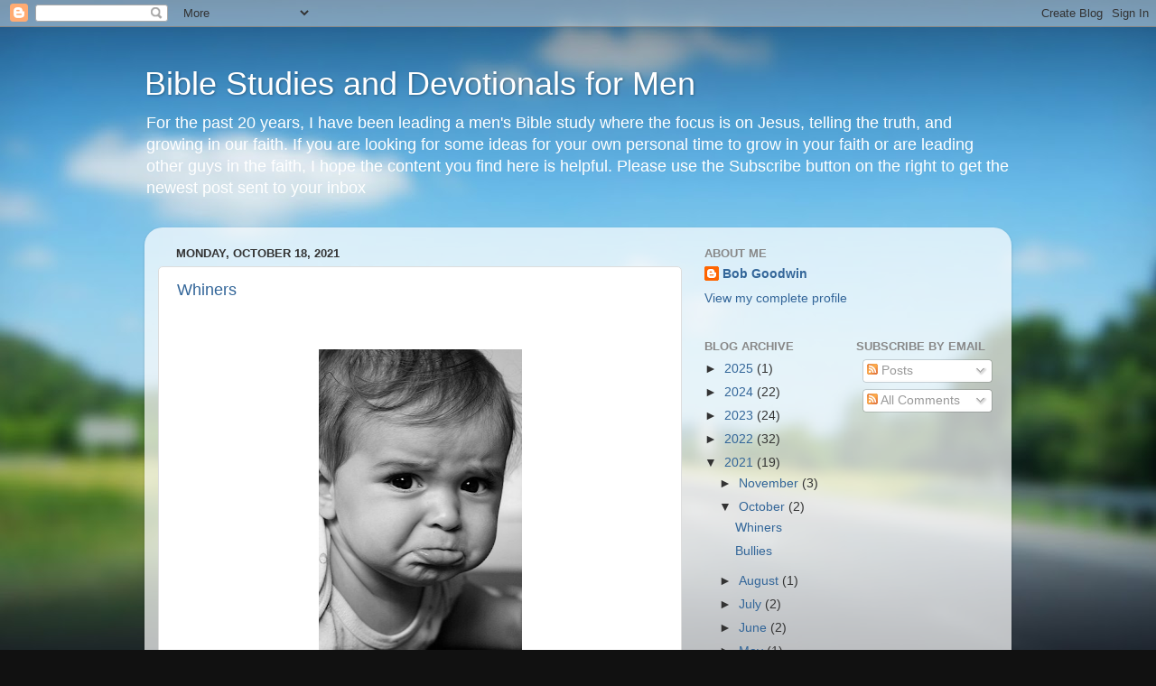

--- FILE ---
content_type: text/html; charset=UTF-8
request_url: http://www.biblestudymen.net/2021/10/
body_size: 17234
content:
<!DOCTYPE html>
<html class='v2' dir='ltr' lang='en'>
<head>
<link href='https://www.blogger.com/static/v1/widgets/335934321-css_bundle_v2.css' rel='stylesheet' type='text/css'/>
<meta content='width=1100' name='viewport'/>
<meta content='text/html; charset=UTF-8' http-equiv='Content-Type'/>
<meta content='blogger' name='generator'/>
<link href='http://www.biblestudymen.net/favicon.ico' rel='icon' type='image/x-icon'/>
<link href='http://www.biblestudymen.net/2021/10/' rel='canonical'/>
<link rel="alternate" type="application/atom+xml" title="Bible Studies and Devotionals for Men - Atom" href="http://www.biblestudymen.net/feeds/posts/default" />
<link rel="alternate" type="application/rss+xml" title="Bible Studies and Devotionals for Men - RSS" href="http://www.biblestudymen.net/feeds/posts/default?alt=rss" />
<link rel="service.post" type="application/atom+xml" title="Bible Studies and Devotionals for Men - Atom" href="https://www.blogger.com/feeds/3716722189352476949/posts/default" />
<!--Can't find substitution for tag [blog.ieCssRetrofitLinks]-->
<meta content='http://www.biblestudymen.net/2021/10/' property='og:url'/>
<meta content='Bible Studies and Devotionals for Men' property='og:title'/>
<meta content='' property='og:description'/>
<title>Bible Studies and Devotionals for Men: October 2021</title>
<style id='page-skin-1' type='text/css'><!--
/*-----------------------------------------------
Blogger Template Style
Name:     Picture Window
Designer: Blogger
URL:      www.blogger.com
----------------------------------------------- */
/* Content
----------------------------------------------- */
body {
font: normal normal 15px Arial, Tahoma, Helvetica, FreeSans, sans-serif;
color: #333333;
background: #111111 url(//themes.googleusercontent.com/image?id=1OACCYOE0-eoTRTfsBuX1NMN9nz599ufI1Jh0CggPFA_sK80AGkIr8pLtYRpNUKPmwtEa) repeat-x fixed top center;
}
html body .region-inner {
min-width: 0;
max-width: 100%;
width: auto;
}
.content-outer {
font-size: 90%;
}
a:link {
text-decoration:none;
color: #336699;
}
a:visited {
text-decoration:none;
color: #6699cc;
}
a:hover {
text-decoration:underline;
color: #33aaff;
}
.content-outer {
background: transparent none repeat scroll top left;
-moz-border-radius: 0;
-webkit-border-radius: 0;
-goog-ms-border-radius: 0;
border-radius: 0;
-moz-box-shadow: 0 0 0 rgba(0, 0, 0, .15);
-webkit-box-shadow: 0 0 0 rgba(0, 0, 0, .15);
-goog-ms-box-shadow: 0 0 0 rgba(0, 0, 0, .15);
box-shadow: 0 0 0 rgba(0, 0, 0, .15);
margin: 20px auto;
}
.content-inner {
padding: 0;
}
/* Header
----------------------------------------------- */
.header-outer {
background: transparent none repeat-x scroll top left;
_background-image: none;
color: #ffffff;
-moz-border-radius: 0;
-webkit-border-radius: 0;
-goog-ms-border-radius: 0;
border-radius: 0;
}
.Header img, .Header #header-inner {
-moz-border-radius: 0;
-webkit-border-radius: 0;
-goog-ms-border-radius: 0;
border-radius: 0;
}
.header-inner .Header .titlewrapper,
.header-inner .Header .descriptionwrapper {
padding-left: 0;
padding-right: 0;
}
.Header h1 {
font: normal normal 36px Arial, Tahoma, Helvetica, FreeSans, sans-serif;
text-shadow: 1px 1px 3px rgba(0, 0, 0, 0.3);
}
.Header h1 a {
color: #ffffff;
}
.Header .description {
font-size: 130%;
}
/* Tabs
----------------------------------------------- */
.tabs-inner {
margin: .5em 20px 0;
padding: 0;
}
.tabs-inner .section {
margin: 0;
}
.tabs-inner .widget ul {
padding: 0;
background: transparent none repeat scroll bottom;
-moz-border-radius: 0;
-webkit-border-radius: 0;
-goog-ms-border-radius: 0;
border-radius: 0;
}
.tabs-inner .widget li {
border: none;
}
.tabs-inner .widget li a {
display: inline-block;
padding: .5em 1em;
margin-right: .25em;
color: #ffffff;
font: normal normal 15px Arial, Tahoma, Helvetica, FreeSans, sans-serif;
-moz-border-radius: 10px 10px 0 0;
-webkit-border-top-left-radius: 10px;
-webkit-border-top-right-radius: 10px;
-goog-ms-border-radius: 10px 10px 0 0;
border-radius: 10px 10px 0 0;
background: transparent url(https://resources.blogblog.com/blogblog/data/1kt/transparent/black50.png) repeat scroll top left;
border-right: 1px solid transparent;
}
.tabs-inner .widget li:first-child a {
padding-left: 1.25em;
-moz-border-radius-topleft: 10px;
-moz-border-radius-bottomleft: 0;
-webkit-border-top-left-radius: 10px;
-webkit-border-bottom-left-radius: 0;
-goog-ms-border-top-left-radius: 10px;
-goog-ms-border-bottom-left-radius: 0;
border-top-left-radius: 10px;
border-bottom-left-radius: 0;
}
.tabs-inner .widget li.selected a,
.tabs-inner .widget li a:hover {
position: relative;
z-index: 1;
background: transparent url(https://resources.blogblog.com/blogblog/data/1kt/transparent/white80.png) repeat scroll bottom;
color: #336699;
-moz-box-shadow: 0 0 3px rgba(0, 0, 0, .15);
-webkit-box-shadow: 0 0 3px rgba(0, 0, 0, .15);
-goog-ms-box-shadow: 0 0 3px rgba(0, 0, 0, .15);
box-shadow: 0 0 3px rgba(0, 0, 0, .15);
}
/* Headings
----------------------------------------------- */
h2 {
font: bold normal 13px Arial, Tahoma, Helvetica, FreeSans, sans-serif;
text-transform: uppercase;
color: #888888;
margin: .5em 0;
}
/* Main
----------------------------------------------- */
.main-outer {
background: transparent url(https://resources.blogblog.com/blogblog/data/1kt/transparent/white80.png) repeat scroll top left;
-moz-border-radius: 20px 20px 0 0;
-webkit-border-top-left-radius: 20px;
-webkit-border-top-right-radius: 20px;
-webkit-border-bottom-left-radius: 0;
-webkit-border-bottom-right-radius: 0;
-goog-ms-border-radius: 20px 20px 0 0;
border-radius: 20px 20px 0 0;
-moz-box-shadow: 0 1px 3px rgba(0, 0, 0, .15);
-webkit-box-shadow: 0 1px 3px rgba(0, 0, 0, .15);
-goog-ms-box-shadow: 0 1px 3px rgba(0, 0, 0, .15);
box-shadow: 0 1px 3px rgba(0, 0, 0, .15);
}
.main-inner {
padding: 15px 20px 20px;
}
.main-inner .column-center-inner {
padding: 0 0;
}
.main-inner .column-left-inner {
padding-left: 0;
}
.main-inner .column-right-inner {
padding-right: 0;
}
/* Posts
----------------------------------------------- */
h3.post-title {
margin: 0;
font: normal normal 18px Arial, Tahoma, Helvetica, FreeSans, sans-serif;
}
.comments h4 {
margin: 1em 0 0;
font: normal normal 18px Arial, Tahoma, Helvetica, FreeSans, sans-serif;
}
.date-header span {
color: #333333;
}
.post-outer {
background-color: #ffffff;
border: solid 1px #dddddd;
-moz-border-radius: 5px;
-webkit-border-radius: 5px;
border-radius: 5px;
-goog-ms-border-radius: 5px;
padding: 15px 20px;
margin: 0 -20px 20px;
}
.post-body {
line-height: 1.4;
font-size: 110%;
position: relative;
}
.post-header {
margin: 0 0 1.5em;
color: #999999;
line-height: 1.6;
}
.post-footer {
margin: .5em 0 0;
color: #999999;
line-height: 1.6;
}
#blog-pager {
font-size: 140%
}
#comments .comment-author {
padding-top: 1.5em;
border-top: dashed 1px #ccc;
border-top: dashed 1px rgba(128, 128, 128, .5);
background-position: 0 1.5em;
}
#comments .comment-author:first-child {
padding-top: 0;
border-top: none;
}
.avatar-image-container {
margin: .2em 0 0;
}
/* Comments
----------------------------------------------- */
.comments .comments-content .icon.blog-author {
background-repeat: no-repeat;
background-image: url([data-uri]);
}
.comments .comments-content .loadmore a {
border-top: 1px solid #33aaff;
border-bottom: 1px solid #33aaff;
}
.comments .continue {
border-top: 2px solid #33aaff;
}
/* Widgets
----------------------------------------------- */
.widget ul, .widget #ArchiveList ul.flat {
padding: 0;
list-style: none;
}
.widget ul li, .widget #ArchiveList ul.flat li {
border-top: dashed 1px #ccc;
border-top: dashed 1px rgba(128, 128, 128, .5);
}
.widget ul li:first-child, .widget #ArchiveList ul.flat li:first-child {
border-top: none;
}
.widget .post-body ul {
list-style: disc;
}
.widget .post-body ul li {
border: none;
}
/* Footer
----------------------------------------------- */
.footer-outer {
color:#cccccc;
background: transparent url(https://resources.blogblog.com/blogblog/data/1kt/transparent/black50.png) repeat scroll top left;
-moz-border-radius: 0 0 20px 20px;
-webkit-border-top-left-radius: 0;
-webkit-border-top-right-radius: 0;
-webkit-border-bottom-left-radius: 20px;
-webkit-border-bottom-right-radius: 20px;
-goog-ms-border-radius: 0 0 20px 20px;
border-radius: 0 0 20px 20px;
-moz-box-shadow: 0 1px 3px rgba(0, 0, 0, .15);
-webkit-box-shadow: 0 1px 3px rgba(0, 0, 0, .15);
-goog-ms-box-shadow: 0 1px 3px rgba(0, 0, 0, .15);
box-shadow: 0 1px 3px rgba(0, 0, 0, .15);
}
.footer-inner {
padding: 10px 20px 20px;
}
.footer-outer a {
color: #99ccee;
}
.footer-outer a:visited {
color: #77aaee;
}
.footer-outer a:hover {
color: #33aaff;
}
.footer-outer .widget h2 {
color: #aaaaaa;
}
/* Mobile
----------------------------------------------- */
html body.mobile {
height: auto;
}
html body.mobile {
min-height: 480px;
background-size: 100% auto;
}
.mobile .body-fauxcolumn-outer {
background: transparent none repeat scroll top left;
}
html .mobile .mobile-date-outer, html .mobile .blog-pager {
border-bottom: none;
background: transparent url(https://resources.blogblog.com/blogblog/data/1kt/transparent/white80.png) repeat scroll top left;
margin-bottom: 10px;
}
.mobile .date-outer {
background: transparent url(https://resources.blogblog.com/blogblog/data/1kt/transparent/white80.png) repeat scroll top left;
}
.mobile .header-outer, .mobile .main-outer,
.mobile .post-outer, .mobile .footer-outer {
-moz-border-radius: 0;
-webkit-border-radius: 0;
-goog-ms-border-radius: 0;
border-radius: 0;
}
.mobile .content-outer,
.mobile .main-outer,
.mobile .post-outer {
background: inherit;
border: none;
}
.mobile .content-outer {
font-size: 100%;
}
.mobile-link-button {
background-color: #336699;
}
.mobile-link-button a:link, .mobile-link-button a:visited {
color: #ffffff;
}
.mobile-index-contents {
color: #333333;
}
.mobile .tabs-inner .PageList .widget-content {
background: transparent url(https://resources.blogblog.com/blogblog/data/1kt/transparent/white80.png) repeat scroll bottom;
color: #336699;
}
.mobile .tabs-inner .PageList .widget-content .pagelist-arrow {
border-left: 1px solid transparent;
}

--></style>
<style id='template-skin-1' type='text/css'><!--
body {
min-width: 960px;
}
.content-outer, .content-fauxcolumn-outer, .region-inner {
min-width: 960px;
max-width: 960px;
_width: 960px;
}
.main-inner .columns {
padding-left: 0;
padding-right: 350px;
}
.main-inner .fauxcolumn-center-outer {
left: 0;
right: 350px;
/* IE6 does not respect left and right together */
_width: expression(this.parentNode.offsetWidth -
parseInt("0") -
parseInt("350px") + 'px');
}
.main-inner .fauxcolumn-left-outer {
width: 0;
}
.main-inner .fauxcolumn-right-outer {
width: 350px;
}
.main-inner .column-left-outer {
width: 0;
right: 100%;
margin-left: -0;
}
.main-inner .column-right-outer {
width: 350px;
margin-right: -350px;
}
#layout {
min-width: 0;
}
#layout .content-outer {
min-width: 0;
width: 800px;
}
#layout .region-inner {
min-width: 0;
width: auto;
}
body#layout div.add_widget {
padding: 8px;
}
body#layout div.add_widget a {
margin-left: 32px;
}
--></style>
<style>
    body {background-image:url(\/\/themes.googleusercontent.com\/image?id=1OACCYOE0-eoTRTfsBuX1NMN9nz599ufI1Jh0CggPFA_sK80AGkIr8pLtYRpNUKPmwtEa);}
    
@media (max-width: 200px) { body {background-image:url(\/\/themes.googleusercontent.com\/image?id=1OACCYOE0-eoTRTfsBuX1NMN9nz599ufI1Jh0CggPFA_sK80AGkIr8pLtYRpNUKPmwtEa&options=w200);}}
@media (max-width: 400px) and (min-width: 201px) { body {background-image:url(\/\/themes.googleusercontent.com\/image?id=1OACCYOE0-eoTRTfsBuX1NMN9nz599ufI1Jh0CggPFA_sK80AGkIr8pLtYRpNUKPmwtEa&options=w400);}}
@media (max-width: 800px) and (min-width: 401px) { body {background-image:url(\/\/themes.googleusercontent.com\/image?id=1OACCYOE0-eoTRTfsBuX1NMN9nz599ufI1Jh0CggPFA_sK80AGkIr8pLtYRpNUKPmwtEa&options=w800);}}
@media (max-width: 1200px) and (min-width: 801px) { body {background-image:url(\/\/themes.googleusercontent.com\/image?id=1OACCYOE0-eoTRTfsBuX1NMN9nz599ufI1Jh0CggPFA_sK80AGkIr8pLtYRpNUKPmwtEa&options=w1200);}}
/* Last tag covers anything over one higher than the previous max-size cap. */
@media (min-width: 1201px) { body {background-image:url(\/\/themes.googleusercontent.com\/image?id=1OACCYOE0-eoTRTfsBuX1NMN9nz599ufI1Jh0CggPFA_sK80AGkIr8pLtYRpNUKPmwtEa&options=w1600);}}
  </style>
<link href='https://www.blogger.com/dyn-css/authorization.css?targetBlogID=3716722189352476949&amp;zx=cb577883-017d-4274-bf98-054bd51e4af4' media='none' onload='if(media!=&#39;all&#39;)media=&#39;all&#39;' rel='stylesheet'/><noscript><link href='https://www.blogger.com/dyn-css/authorization.css?targetBlogID=3716722189352476949&amp;zx=cb577883-017d-4274-bf98-054bd51e4af4' rel='stylesheet'/></noscript>
<meta name='google-adsense-platform-account' content='ca-host-pub-1556223355139109'/>
<meta name='google-adsense-platform-domain' content='blogspot.com'/>

<!-- data-ad-client=ca-pub-5503769317381538 -->

</head>
<body class='loading variant-open'>
<div class='navbar section' id='navbar' name='Navbar'><div class='widget Navbar' data-version='1' id='Navbar1'><script type="text/javascript">
    function setAttributeOnload(object, attribute, val) {
      if(window.addEventListener) {
        window.addEventListener('load',
          function(){ object[attribute] = val; }, false);
      } else {
        window.attachEvent('onload', function(){ object[attribute] = val; });
      }
    }
  </script>
<div id="navbar-iframe-container"></div>
<script type="text/javascript" src="https://apis.google.com/js/platform.js"></script>
<script type="text/javascript">
      gapi.load("gapi.iframes:gapi.iframes.style.bubble", function() {
        if (gapi.iframes && gapi.iframes.getContext) {
          gapi.iframes.getContext().openChild({
              url: 'https://www.blogger.com/navbar/3716722189352476949?origin\x3dhttp://www.biblestudymen.net',
              where: document.getElementById("navbar-iframe-container"),
              id: "navbar-iframe"
          });
        }
      });
    </script><script type="text/javascript">
(function() {
var script = document.createElement('script');
script.type = 'text/javascript';
script.src = '//pagead2.googlesyndication.com/pagead/js/google_top_exp.js';
var head = document.getElementsByTagName('head')[0];
if (head) {
head.appendChild(script);
}})();
</script>
</div></div>
<div class='body-fauxcolumns'>
<div class='fauxcolumn-outer body-fauxcolumn-outer'>
<div class='cap-top'>
<div class='cap-left'></div>
<div class='cap-right'></div>
</div>
<div class='fauxborder-left'>
<div class='fauxborder-right'></div>
<div class='fauxcolumn-inner'>
</div>
</div>
<div class='cap-bottom'>
<div class='cap-left'></div>
<div class='cap-right'></div>
</div>
</div>
</div>
<div class='content'>
<div class='content-fauxcolumns'>
<div class='fauxcolumn-outer content-fauxcolumn-outer'>
<div class='cap-top'>
<div class='cap-left'></div>
<div class='cap-right'></div>
</div>
<div class='fauxborder-left'>
<div class='fauxborder-right'></div>
<div class='fauxcolumn-inner'>
</div>
</div>
<div class='cap-bottom'>
<div class='cap-left'></div>
<div class='cap-right'></div>
</div>
</div>
</div>
<div class='content-outer'>
<div class='content-cap-top cap-top'>
<div class='cap-left'></div>
<div class='cap-right'></div>
</div>
<div class='fauxborder-left content-fauxborder-left'>
<div class='fauxborder-right content-fauxborder-right'></div>
<div class='content-inner'>
<header>
<div class='header-outer'>
<div class='header-cap-top cap-top'>
<div class='cap-left'></div>
<div class='cap-right'></div>
</div>
<div class='fauxborder-left header-fauxborder-left'>
<div class='fauxborder-right header-fauxborder-right'></div>
<div class='region-inner header-inner'>
<div class='header section' id='header' name='Header'><div class='widget Header' data-version='1' id='Header1'>
<div id='header-inner'>
<div class='titlewrapper'>
<h1 class='title'>
<a href='http://www.biblestudymen.net/'>
Bible Studies and Devotionals for Men
</a>
</h1>
</div>
<div class='descriptionwrapper'>
<p class='description'><span>For the past 20 years, I have been leading a men's Bible study where the focus is on Jesus, telling the truth, and growing in our faith.  If you are looking for some ideas for your own personal time to grow in your faith or are leading other guys in the faith, I hope the content you find here is helpful. 

Please use the Subscribe button on the right to get the newest post sent to your inbox</span></p>
</div>
</div>
</div></div>
</div>
</div>
<div class='header-cap-bottom cap-bottom'>
<div class='cap-left'></div>
<div class='cap-right'></div>
</div>
</div>
</header>
<div class='tabs-outer'>
<div class='tabs-cap-top cap-top'>
<div class='cap-left'></div>
<div class='cap-right'></div>
</div>
<div class='fauxborder-left tabs-fauxborder-left'>
<div class='fauxborder-right tabs-fauxborder-right'></div>
<div class='region-inner tabs-inner'>
<div class='tabs no-items section' id='crosscol' name='Cross-Column'></div>
<div class='tabs no-items section' id='crosscol-overflow' name='Cross-Column 2'></div>
</div>
</div>
<div class='tabs-cap-bottom cap-bottom'>
<div class='cap-left'></div>
<div class='cap-right'></div>
</div>
</div>
<div class='main-outer'>
<div class='main-cap-top cap-top'>
<div class='cap-left'></div>
<div class='cap-right'></div>
</div>
<div class='fauxborder-left main-fauxborder-left'>
<div class='fauxborder-right main-fauxborder-right'></div>
<div class='region-inner main-inner'>
<div class='columns fauxcolumns'>
<div class='fauxcolumn-outer fauxcolumn-center-outer'>
<div class='cap-top'>
<div class='cap-left'></div>
<div class='cap-right'></div>
</div>
<div class='fauxborder-left'>
<div class='fauxborder-right'></div>
<div class='fauxcolumn-inner'>
</div>
</div>
<div class='cap-bottom'>
<div class='cap-left'></div>
<div class='cap-right'></div>
</div>
</div>
<div class='fauxcolumn-outer fauxcolumn-left-outer'>
<div class='cap-top'>
<div class='cap-left'></div>
<div class='cap-right'></div>
</div>
<div class='fauxborder-left'>
<div class='fauxborder-right'></div>
<div class='fauxcolumn-inner'>
</div>
</div>
<div class='cap-bottom'>
<div class='cap-left'></div>
<div class='cap-right'></div>
</div>
</div>
<div class='fauxcolumn-outer fauxcolumn-right-outer'>
<div class='cap-top'>
<div class='cap-left'></div>
<div class='cap-right'></div>
</div>
<div class='fauxborder-left'>
<div class='fauxborder-right'></div>
<div class='fauxcolumn-inner'>
</div>
</div>
<div class='cap-bottom'>
<div class='cap-left'></div>
<div class='cap-right'></div>
</div>
</div>
<!-- corrects IE6 width calculation -->
<div class='columns-inner'>
<div class='column-center-outer'>
<div class='column-center-inner'>
<div class='main section' id='main' name='Main'><div class='widget Blog' data-version='1' id='Blog1'>
<div class='blog-posts hfeed'>

          <div class="date-outer">
        
<h2 class='date-header'><span>Monday, October 18, 2021</span></h2>

          <div class="date-posts">
        
<div class='post-outer'>
<div class='post hentry uncustomized-post-template' itemprop='blogPost' itemscope='itemscope' itemtype='http://schema.org/BlogPosting'>
<meta content='https://blogger.googleusercontent.com/img/b/R29vZ2xl/AVvXsEgCmvVyiQLH3LqWK9A26bEYgR7LANFZzcxHTcqB4v3qJ3lYnrdxpYNv1QGkH9BazomD7K95DA-_0tgh5XyBeNWf6_IDWzH12SahofEUNGMiu2y3xsEeD7Gedf6zvocY2iCHEnKh0ic1vBpj/w225-h337/image.png' itemprop='image_url'/>
<meta content='3716722189352476949' itemprop='blogId'/>
<meta content='7523253258154774740' itemprop='postId'/>
<a name='7523253258154774740'></a>
<h3 class='post-title entry-title' itemprop='name'>
<a href='http://www.biblestudymen.net/2021/10/whiners.html'>Whiners</a>
</h3>
<div class='post-header'>
<div class='post-header-line-1'></div>
</div>
<div class='post-body entry-content' id='post-body-7523253258154774740' itemprop='description articleBody'>
<p>&nbsp;</p><div class="separator" style="clear: both; text-align: center;"><a href="https://blogger.googleusercontent.com/img/b/R29vZ2xl/AVvXsEgCmvVyiQLH3LqWK9A26bEYgR7LANFZzcxHTcqB4v3qJ3lYnrdxpYNv1QGkH9BazomD7K95DA-_0tgh5XyBeNWf6_IDWzH12SahofEUNGMiu2y3xsEeD7Gedf6zvocY2iCHEnKh0ic1vBpj/" style="margin-left: 1em; margin-right: 1em;"><img alt="" data-original-height="500" data-original-width="333" height="337" src="https://blogger.googleusercontent.com/img/b/R29vZ2xl/AVvXsEgCmvVyiQLH3LqWK9A26bEYgR7LANFZzcxHTcqB4v3qJ3lYnrdxpYNv1QGkH9BazomD7K95DA-_0tgh5XyBeNWf6_IDWzH12SahofEUNGMiu2y3xsEeD7Gedf6zvocY2iCHEnKh0ic1vBpj/w225-h337/image.png" width="225" /></a></div><br /><p></p><p style="background: white; line-height: 18pt; margin-bottom: 7.5pt; margin-left: 0in; margin-right: 0in; margin-top: 0in; margin: 0in 0in 7.5pt;"><span class="text"><span style="color: black; font-family: &quot;Helvetica Neue&quot;; font-size: 14pt;">We can be whiners.<span style="mso-spacerun: yes;">&nbsp; </span>Really, sometimes we just sound like little
kids, &#8220;You don&#8217;t love me.<span style="mso-spacerun: yes;">&nbsp; </span>Nobody cares
about me!&#8221;<span style="mso-spacerun: yes;">&nbsp; </span>Things aren&#8217;t happening on
our timetable, in our way and we just poke out our lip out and mope.<span style="mso-spacerun: yes;">&nbsp; </span>We&#8217;re part of a long line of
complainers.<span style="mso-spacerun: yes;">&nbsp; </span>Way back 2,800 years ago,
the people of Jerusalem were moaning about their plight. God had a gentle but
direct response then, and it applies as much to us today as it did to them.<o:p></o:p></span></span></p>

<p style="background: white; line-height: 18pt; margin-bottom: 7.5pt; margin-left: 0in; margin-right: 0in; margin-top: 0in; margin: 0in 0in 7.5pt;"><span class="text"><span style="color: black; font-family: &quot;Helvetica Neue&quot;; font-size: 14pt;"><o:p>&nbsp;</o:p></span></span></p>

<p align="center" class="MsoNormal" style="text-align: center;"><b style="mso-bidi-font-weight: normal;"><span style="font-family: &quot;Helvetica Neue&quot;; font-size: 14pt; mso-bidi-font-family: &quot;Times New Roman&quot;; mso-bidi-font-size: 10.0pt; mso-fareast-font-family: &quot;Times New Roman&quot;;">Isaiah 40:28 - Do you not know?<br />
&nbsp;&nbsp;&nbsp;&nbsp;Have you not heard?<br />
The&nbsp;Lord&nbsp;is the everlasting&nbsp;God,<br />
&nbsp;&nbsp;&nbsp;&nbsp;the Creator&nbsp;of the ends of the earth.<br />
He will not grow tired or weary,<br />
&nbsp;&nbsp;&nbsp;&nbsp;and his understanding no one can fathom.<o:p></o:p></span></b></p>

<p style="background: white; line-height: 18pt; margin-bottom: 7.5pt; margin-left: 0in; margin-right: 0in; margin-top: 0in; margin: 0in 0in 7.5pt;"><span style="color: black; font-family: &quot;Helvetica Neue&quot;; font-size: 14pt;"><o:p>&nbsp;</o:p></span></p>

<p style="background: white; line-height: 18pt; margin-bottom: 7.5pt; margin-left: 0in; margin-right: 0in; margin-top: 0in; margin: 0in 0in 7.5pt;"><span style="color: black; font-family: &quot;Helvetica Neue&quot;; font-size: 14pt;">Things to think about:<o:p></o:p></span></p>

<p style="background: white; line-height: 18pt; margin-bottom: 7.5pt; margin-left: .5in; margin-right: 0in; margin-top: 0in; margin: 0in 0in 7.5pt 0.5in; mso-list: l0 level1 lfo1; text-indent: -0.25in;"><!--[if !supportLists]--><span style="color: black; font-family: Symbol; font-size: 14pt; mso-bidi-font-family: Symbol; mso-fareast-font-family: Symbol;"><span style="mso-list: Ignore;">&#183;<span style="font: 7pt &quot;Times New Roman&quot;;">&nbsp;&nbsp;&nbsp;&nbsp;&nbsp;&nbsp; </span></span></span><!--[endif]--><span style="color: black; font-family: &quot;Helvetica Neue&quot;; font-size: 14pt;">For some
reason, we as humans tend to focus on what we don&#8217;t have or what&#8217;s not going
right instead of the other way around.<o:p></o:p></span></p>

<p style="background: white; line-height: 18pt; margin-bottom: 7.5pt; margin-left: .5in; margin-right: 0in; margin-top: 0in; margin: 0in 0in 7.5pt 0.5in; mso-list: l0 level1 lfo1; text-indent: -0.25in;"><!--[if !supportLists]--><span style="color: black; font-family: Symbol; font-size: 14pt; mso-bidi-font-family: Symbol; mso-fareast-font-family: Symbol;"><span style="mso-list: Ignore;">&#183;<span style="font: 7pt &quot;Times New Roman&quot;;">&nbsp;&nbsp;&nbsp;&nbsp;&nbsp;&nbsp; </span></span></span><!--[endif]--><span style="color: black; font-family: &quot;Helvetica Neue&quot;; font-size: 14pt;">Is. 40:27 &#8211; &#8220;Why
do you complain, Jacob?<br />
&nbsp;&nbsp;&nbsp;&nbsp;Why do you say, Israel,<br />
&#8216;My way is hidden from the&nbsp;Lord;<br />
&nbsp;&nbsp;&nbsp;&nbsp;my cause is disregarded by my God&#8217;?&#8221;<o:p></o:p></span></p>

<p style="background: white; line-height: 18pt; margin-bottom: 7.5pt; margin-left: .5in; margin-right: 0in; margin-top: 0in; margin: 0in 0in 7.5pt 0.5in; mso-list: l0 level1 lfo1; text-indent: -0.25in;"><!--[if !supportLists]--><span style="color: black; font-family: Symbol; font-size: 14pt; mso-bidi-font-family: Symbol; mso-fareast-font-family: Symbol;"><span style="mso-list: Ignore;">&#183;<span style="font: 7pt &quot;Times New Roman&quot;;">&nbsp;&nbsp;&nbsp;&nbsp;&nbsp;&nbsp; </span></span></span><!--[endif]--><span style="color: black; font-family: &quot;Helvetica Neue&quot;; font-size: 14pt;">Think about a
time when God felt distant from you.<span style="mso-spacerun: yes;">&nbsp; </span>Can
you empathize with Israelites? Are there areas in your life where God seems
more plugged in and others where He might feel more distant?<o:p></o:p></span></p>

<p style="background: white; line-height: 18pt; margin-bottom: 7.5pt; margin-left: 1.0in; margin-right: 0in; margin-top: 0in; margin: 0in 0in 7.5pt 1in; mso-list: l0 level2 lfo1; text-indent: -0.25in;"><!--[if !supportLists]--><span style="color: black; font-family: &quot;Courier New&quot;; font-size: 14pt; mso-fareast-font-family: &quot;Courier New&quot;;"><span style="mso-list: Ignore;">o<span style="font: 7pt &quot;Times New Roman&quot;;">&nbsp;&nbsp;
</span></span></span><!--[endif]--><span style="color: black; font-family: &quot;Helvetica Neue&quot;; font-size: 14pt;">Family<o:p></o:p></span></p>

<p style="background: white; line-height: 18pt; margin-bottom: 7.5pt; margin-left: 1.0in; margin-right: 0in; margin-top: 0in; margin: 0in 0in 7.5pt 1in; mso-list: l0 level2 lfo1; text-indent: -0.25in;"><!--[if !supportLists]--><span style="color: black; font-family: &quot;Courier New&quot;; font-size: 14pt; mso-fareast-font-family: &quot;Courier New&quot;;"><span style="mso-list: Ignore;">o<span style="font: 7pt &quot;Times New Roman&quot;;">&nbsp;&nbsp;
</span></span></span><!--[endif]--><span style="color: black; font-family: &quot;Helvetica Neue&quot;; font-size: 14pt;">Finances<o:p></o:p></span></p>

<p style="background: white; line-height: 18pt; margin-bottom: 7.5pt; margin-left: 1.0in; margin-right: 0in; margin-top: 0in; margin: 0in 0in 7.5pt 1in; mso-list: l0 level2 lfo1; text-indent: -0.25in;"><!--[if !supportLists]--><span style="color: black; font-family: &quot;Courier New&quot;; font-size: 14pt; mso-fareast-font-family: &quot;Courier New&quot;;"><span style="mso-list: Ignore;">o<span style="font: 7pt &quot;Times New Roman&quot;;">&nbsp;&nbsp;
</span></span></span><!--[endif]--><span style="color: black; font-family: &quot;Helvetica Neue&quot;; font-size: 14pt;">Physical<o:p></o:p></span></p>

<p style="background: white; line-height: 18pt; margin-bottom: 7.5pt; margin-left: 1.0in; margin-right: 0in; margin-top: 0in; margin: 0in 0in 7.5pt 1in; mso-list: l0 level2 lfo1; text-indent: -0.25in;"><!--[if !supportLists]--><span style="color: black; font-family: &quot;Courier New&quot;; font-size: 14pt; mso-fareast-font-family: &quot;Courier New&quot;;"><span style="mso-list: Ignore;">o<span style="font: 7pt &quot;Times New Roman&quot;;">&nbsp;&nbsp;
</span></span></span><!--[endif]--><span style="color: black; font-family: &quot;Helvetica Neue&quot;; font-size: 14pt;">Something else<o:p></o:p></span></p>

<p style="background: white; line-height: 18pt; margin-bottom: 7.5pt; margin-left: .5in; margin-right: 0in; margin-top: 0in; margin: 0in 0in 7.5pt 0.5in; mso-list: l0 level1 lfo1; text-indent: -0.25in;"><!--[if !supportLists]--><span style="color: black; font-family: Symbol; font-size: 14pt; mso-bidi-font-family: Symbol; mso-fareast-font-family: Symbol;"><span style="mso-list: Ignore;">&#183;<span style="font: 7pt &quot;Times New Roman&quot;;">&nbsp;&nbsp;&nbsp;&nbsp;&nbsp;&nbsp; </span></span></span><!--[endif]--><span style="color: black; font-family: &quot;Helvetica Neue&quot;; font-size: 14pt;">Does God ever
&#8220;disregard our cause&#8221;?<o:p></o:p></span></p>

<p style="background: white; line-height: 18pt; margin-bottom: 7.5pt; margin-left: 1.0in; margin-right: 0in; margin-top: 0in; margin: 0in 0in 7.5pt 1in; mso-list: l0 level2 lfo1; text-indent: -0.25in;"><!--[if !supportLists]--><span style="color: black; font-family: &quot;Courier New&quot;; font-size: 14pt; mso-fareast-font-family: &quot;Courier New&quot;;"><span style="mso-list: Ignore;">o<span style="font: 7pt &quot;Times New Roman&quot;;">&nbsp;&nbsp;
</span></span></span><!--[endif]--><span style="color: black; font-family: &quot;Helvetica Neue&quot;; font-size: 14pt;">Psalm 139:7-10 - Where can I go from your Spirit?<br />
&nbsp;&nbsp;&nbsp;&nbsp;Where can I flee&nbsp;from your presence?<br />
If I go up to the heavens,&nbsp;you are there;<br />
&nbsp;&nbsp;&nbsp;&nbsp;if I make my bed&nbsp;in the depths, you are there.<br />
<b><sup>&nbsp;</sup></b>If I rise on the wings of the dawn,<br />
&nbsp;&nbsp;&nbsp;&nbsp;if I settle on the far side of the sea,<br />
<b><sup>&nbsp;</sup></b>even there your hand will guide me,<br />
&nbsp;&nbsp;&nbsp;&nbsp;your right hand&nbsp;will hold me fast. <o:p></o:p></span></p>

<p style="background: white; line-height: 18pt; margin-bottom: 7.5pt; margin-left: 1.0in; margin-right: 0in; margin-top: 0in; margin: 0in 0in 7.5pt 1in; mso-list: l0 level2 lfo1; text-indent: -0.25in;"><!--[if !supportLists]--><span style="color: black; font-family: &quot;Courier New&quot;; font-size: 14pt; mso-fareast-font-family: &quot;Courier New&quot;;"><span style="mso-list: Ignore;">o<span style="font: 7pt &quot;Times New Roman&quot;;">&nbsp;&nbsp;
</span></span></span><!--[endif]--><span style="color: black; font-family: &quot;Helvetica Neue&quot;; font-size: 14pt;">Romans 8:34 &#8211; &#8220;Christ Jesus is the one who died &#8211; more than that,
who was raised &#8211; who is at the right hand of God, who indeed is interceding for
us.&#8221;<o:p></o:p></span></p>

<p style="background: white; line-height: 18pt; margin-bottom: 7.5pt; margin-left: 1.0in; margin-right: 0in; margin-top: 0in; margin: 0in 0in 7.5pt 1in; mso-list: l0 level2 lfo1; text-indent: -0.25in;"><!--[if !supportLists]--><span style="color: black; font-family: &quot;Courier New&quot;; font-size: 14pt; mso-fareast-font-family: &quot;Courier New&quot;;"><span style="mso-list: Ignore;">o<span style="font: 7pt &quot;Times New Roman&quot;;">&nbsp;&nbsp;
</span></span></span><!--[endif]--><span style="color: black; font-family: &quot;Helvetica Neue&quot;; font-size: 14pt;">Not only is Jesus interceding for us, He told us in John 14:16, &#8220;and
I will ask the Father, and he will give you another advocate to help you and be
with you forever&#8230;&#8221;<o:p></o:p></span></p>

<p style="background: white; line-height: 18pt; margin-left: 0.5in; mso-list: l0 level1 lfo1; text-indent: -0.25in;"><!--[if !supportLists]--><span style="color: black; font-family: Symbol; font-size: 14pt; mso-bidi-font-family: Symbol; mso-fareast-font-family: Symbol;"><span style="mso-list: Ignore;">&#183;<span style="font: 7pt &quot;Times New Roman&quot;;">&nbsp;&nbsp;&nbsp;&nbsp;&nbsp;&nbsp;
</span></span></span><!--[endif]--><span style="color: black; font-family: &quot;Helvetica Neue&quot;; font-size: 14pt;">&#8220;Do you not know? Have you not heard? The Lord is the everlasting
God, the Creator of the ends of the earth. He will not grow tired or weary, and
his understanding no one can fathom.&#8221;<o:p></o:p></span></p>

<p style="background: white; line-height: 18pt; margin-left: 1in; mso-list: l0 level2 lfo1; text-indent: -0.25in;"><!--[if !supportLists]--><span style="color: black; font-family: &quot;Courier New&quot;; font-size: 14pt; mso-fareast-font-family: &quot;Courier New&quot;;"><span style="mso-list: Ignore;">o<span style="font: 7pt &quot;Times New Roman&quot;;">&nbsp;&nbsp;
</span></span></span><!--[endif]--><span style="color: black; font-family: &quot;Helvetica Neue&quot;; font-size: 14pt;">Well, that&#8217;s good that He doesn&#8217;t get tired, but what about us???<o:p></o:p></span></p>

<p style="background: white; line-height: 18pt; margin-left: 0.5in; mso-list: l0 level1 lfo1; text-indent: -0.25in;"><!--[if !supportLists]--><span style="color: black; font-family: Symbol; font-size: 14pt; mso-bidi-font-family: Symbol; mso-fareast-font-family: Symbol;"><span style="mso-list: Ignore;">&#183;<span style="font: 7pt &quot;Times New Roman&quot;;">&nbsp;&nbsp;&nbsp;&nbsp;&nbsp;&nbsp;
</span></span></span><!--[endif]--><span style="color: black; font-family: &quot;Helvetica Neue&quot;; font-size: 14pt;">This passage you can probably quote &#8211; <o:p></o:p></span></p>

<p style="background: white; line-height: 18pt; margin-left: 1in; mso-list: l0 level2 lfo1; text-indent: -0.25in;"><!--[if !supportLists]--><span style="color: black; font-family: &quot;Courier New&quot;; font-size: 14pt; mso-fareast-font-family: &quot;Courier New&quot;;"><span style="mso-list: Ignore;">o<span style="font: 7pt &quot;Times New Roman&quot;;">&nbsp;&nbsp;
</span></span></span><!--[endif]--><span style="color: black; font-family: &quot;Helvetica Neue&quot;; font-size: 14pt;">Is. 40: 29-31 &#8211; &#8220;He gives strength to the weary and increases the
power of the weak. Even youths grow tired and weary, and young men stumble and
fall; but those who hope in the Lord will renew their strength. They will soar
on wings like eagles; they will run and not grow weary; they will walk and not
be faint.&#8221;<o:p></o:p></span></p>

<p style="background: white; line-height: 18pt; margin-left: 1in; mso-list: l0 level2 lfo1; text-indent: -0.25in;"><!--[if !supportLists]--><span style="color: black; font-family: &quot;Courier New&quot;; font-size: 14pt; mso-fareast-font-family: &quot;Courier New&quot;;"><span style="mso-list: Ignore;">o<span style="font: 7pt &quot;Times New Roman&quot;;">&nbsp;&nbsp;
</span></span></span><!--[endif]--><span style="color: black; font-family: &quot;Helvetica Neue&quot;; font-size: 14pt;">In typical God fashion, He does the work for us.<span style="mso-spacerun: yes;">&nbsp; </span><o:p></o:p></span></p>

<p style="background: white; line-height: 18pt; margin-left: 1.5in; mso-list: l0 level3 lfo1; text-indent: -0.25in;"><!--[if !supportLists]--><span style="color: black; font-family: Wingdings; font-size: 14pt; mso-bidi-font-family: Wingdings; mso-fareast-font-family: Wingdings;"><span style="mso-list: Ignore;">&#167;<span style="font: 7pt &quot;Times New Roman&quot;;">&nbsp;
</span></span></span><!--[endif]--><span style="color: black; font-family: &quot;Helvetica Neue&quot;; font-size: 14pt;">Are you weary? Are you tired?<o:p></o:p></span></p>

<p style="background: white; line-height: 18pt; margin-left: 1.5in; mso-list: l0 level3 lfo1; text-indent: -0.25in;"><!--[if !supportLists]--><span style="color: black; font-family: Wingdings; font-size: 14pt; mso-bidi-font-family: Wingdings; mso-fareast-font-family: Wingdings;"><span style="mso-list: Ignore;">&#167;<span style="font: 7pt &quot;Times New Roman&quot;;">&nbsp;
</span></span></span><!--[endif]--><span style="color: black; font-family: &quot;Helvetica Neue&quot;; font-size: 14pt;">Do you think maybe God has looked the other way from your
challenges?<o:p></o:p></span></p>

<p style="background: white; line-height: 18pt; margin-left: 1.5in; mso-list: l0 level3 lfo1; text-indent: -0.25in;"><!--[if !supportLists]--><span style="color: black; font-family: Wingdings; font-size: 14pt; mso-bidi-font-family: Wingdings; mso-fareast-font-family: Wingdings;"><span style="mso-list: Ignore;">&#167;<span style="font: 7pt &quot;Times New Roman&quot;;">&nbsp;
</span></span></span><!--[endif]--><span style="color: black; font-family: &quot;Helvetica Neue&quot;; font-size: 14pt;">The Lord doesn&#8217;t diminish what you&#8217;re trying to deal with, rather
He does what you can&#8217;t do for yourself.<o:p></o:p></span></p>

<p style="background: white; line-height: 18pt; margin-left: 0.5in; mso-list: l0 level1 lfo1; text-indent: -0.25in;"><!--[if !supportLists]--><span style="color: black; font-family: Symbol; font-size: 14pt; mso-bidi-font-family: Symbol; mso-fareast-font-family: Symbol;"><span style="mso-list: Ignore;">&#183;<span style="font: 7pt &quot;Times New Roman&quot;;">&nbsp;&nbsp;&nbsp;&nbsp;&nbsp;&nbsp;
</span></span></span><!--[endif]--><span style="color: black; font-family: &quot;Helvetica Neue&quot;; font-size: 14pt;">God hasn&#8217;t forgotten you.<span style="mso-spacerun: yes;">&nbsp;
</span>He sees and cares about what&#8217;s going on in your life.<o:p></o:p></span></p>

<p style="background: white; line-height: 18pt; margin-left: 0.5in; mso-list: l0 level1 lfo1; text-indent: -0.25in;"><!--[if !supportLists]--><span style="color: black; font-family: Symbol; font-size: 14pt; mso-bidi-font-family: Symbol; mso-fareast-font-family: Symbol;"><span style="mso-list: Ignore;">&#183;<span style="font: 7pt &quot;Times New Roman&quot;;">&nbsp;&nbsp;&nbsp;&nbsp;&nbsp;&nbsp;
</span></span></span><!--[endif]--><span style="color: black; font-family: &quot;Helvetica Neue&quot;; font-size: 14pt;">He just asks that you put your hope in Him and He will give you
the strength to stumble through. <o:p></o:p></span></p>

<p style="background: white; line-height: 18pt; margin-left: 1in; mso-list: l0 level2 lfo1; text-indent: -0.25in;"><!--[if !supportLists]--><span style="color: black; font-family: &quot;Courier New&quot;; font-size: 14pt; mso-bidi-font-weight: bold; mso-fareast-font-family: &quot;Courier New&quot;;"><span style="mso-list: Ignore;">o<span style="font: 7pt &quot;Times New Roman&quot;;">&nbsp;&nbsp; </span></span></span><!--[endif]--><b><span style="color: black; font-family: &quot;Helvetica Neue&quot;; font-size: 14pt;">No, not stumble
through, but to SOAR.<o:p></o:p></span></b></p>
<div style='clear: both;'></div>
</div>
<div class='post-footer'>
<div class='post-footer-line post-footer-line-1'>
<span class='post-author vcard'>
Posted by
<span class='fn' itemprop='author' itemscope='itemscope' itemtype='http://schema.org/Person'>
<meta content='https://www.blogger.com/profile/11252359670081627985' itemprop='url'/>
<a class='g-profile' href='https://www.blogger.com/profile/11252359670081627985' rel='author' title='author profile'>
<span itemprop='name'>Bob Goodwin</span>
</a>
</span>
</span>
<span class='post-timestamp'>
at
<meta content='http://www.biblestudymen.net/2021/10/whiners.html' itemprop='url'/>
<a class='timestamp-link' href='http://www.biblestudymen.net/2021/10/whiners.html' rel='bookmark' title='permanent link'><abbr class='published' itemprop='datePublished' title='2021-10-18T16:41:00-07:00'>4:41&#8239;PM</abbr></a>
</span>
<span class='post-comment-link'>
<a class='comment-link' href='http://www.biblestudymen.net/2021/10/whiners.html#comment-form' onclick=''>
1 comment:
  </a>
</span>
<span class='post-icons'>
<span class='item-control blog-admin pid-1702294955'>
<a href='https://www.blogger.com/post-edit.g?blogID=3716722189352476949&postID=7523253258154774740&from=pencil' title='Edit Post'>
<img alt='' class='icon-action' height='18' src='https://resources.blogblog.com/img/icon18_edit_allbkg.gif' width='18'/>
</a>
</span>
</span>
<div class='post-share-buttons goog-inline-block'>
<a class='goog-inline-block share-button sb-email' href='https://www.blogger.com/share-post.g?blogID=3716722189352476949&postID=7523253258154774740&target=email' target='_blank' title='Email This'><span class='share-button-link-text'>Email This</span></a><a class='goog-inline-block share-button sb-blog' href='https://www.blogger.com/share-post.g?blogID=3716722189352476949&postID=7523253258154774740&target=blog' onclick='window.open(this.href, "_blank", "height=270,width=475"); return false;' target='_blank' title='BlogThis!'><span class='share-button-link-text'>BlogThis!</span></a><a class='goog-inline-block share-button sb-twitter' href='https://www.blogger.com/share-post.g?blogID=3716722189352476949&postID=7523253258154774740&target=twitter' target='_blank' title='Share to X'><span class='share-button-link-text'>Share to X</span></a><a class='goog-inline-block share-button sb-facebook' href='https://www.blogger.com/share-post.g?blogID=3716722189352476949&postID=7523253258154774740&target=facebook' onclick='window.open(this.href, "_blank", "height=430,width=640"); return false;' target='_blank' title='Share to Facebook'><span class='share-button-link-text'>Share to Facebook</span></a><a class='goog-inline-block share-button sb-pinterest' href='https://www.blogger.com/share-post.g?blogID=3716722189352476949&postID=7523253258154774740&target=pinterest' target='_blank' title='Share to Pinterest'><span class='share-button-link-text'>Share to Pinterest</span></a>
</div>
</div>
<div class='post-footer-line post-footer-line-2'>
<span class='post-labels'>
</span>
</div>
<div class='post-footer-line post-footer-line-3'>
<span class='post-location'>
</span>
</div>
</div>
</div>
</div>

          </div></div>
        

          <div class="date-outer">
        
<h2 class='date-header'><span>Monday, October 11, 2021</span></h2>

          <div class="date-posts">
        
<div class='post-outer'>
<div class='post hentry uncustomized-post-template' itemprop='blogPost' itemscope='itemscope' itemtype='http://schema.org/BlogPosting'>
<meta content='https://blogger.googleusercontent.com/img/b/R29vZ2xl/AVvXsEiqfuLcyWOcS7yXUV8E-o2wfxHpg7elUFEk6P546dsmL_zv90UYZomKC4y4_q3iccykiYWC4mNoXuLoWR44FySY-FjGStPMh-rXGExFNDdiCfWHfNLXkqY3Jqd7nfFAjI39KpyYJQOUr0Oq/w453-h255/image.png' itemprop='image_url'/>
<meta content='3716722189352476949' itemprop='blogId'/>
<meta content='4901439170021704316' itemprop='postId'/>
<a name='4901439170021704316'></a>
<h3 class='post-title entry-title' itemprop='name'>
<a href='http://www.biblestudymen.net/2021/10/bullies.html'>Bullies</a>
</h3>
<div class='post-header'>
<div class='post-header-line-1'></div>
</div>
<div class='post-body entry-content' id='post-body-4901439170021704316' itemprop='description articleBody'>
<p style="background: white; line-height: 18.0pt; margin-bottom: 7.5pt; margin-left: 0in; margin-right: 0in; margin-top: 0in;"><span class="text"><span style="font-family: &quot;Helvetica Neue&quot;; font-size: 14pt;"></span></span></p><div class="separator" style="clear: both; text-align: center;"><a href="https://blogger.googleusercontent.com/img/b/R29vZ2xl/AVvXsEiqfuLcyWOcS7yXUV8E-o2wfxHpg7elUFEk6P546dsmL_zv90UYZomKC4y4_q3iccykiYWC4mNoXuLoWR44FySY-FjGStPMh-rXGExFNDdiCfWHfNLXkqY3Jqd7nfFAjI39KpyYJQOUr0Oq/" style="margin-left: 1em; margin-right: 1em;"><img alt="" data-original-height="168" data-original-width="299" height="255" src="https://blogger.googleusercontent.com/img/b/R29vZ2xl/AVvXsEiqfuLcyWOcS7yXUV8E-o2wfxHpg7elUFEk6P546dsmL_zv90UYZomKC4y4_q3iccykiYWC4mNoXuLoWR44FySY-FjGStPMh-rXGExFNDdiCfWHfNLXkqY3Jqd7nfFAjI39KpyYJQOUr0Oq/w453-h255/image.png" width="453" /></a></div><br /><br /><p></p><p style="background: white; line-height: 18.0pt; margin-bottom: 7.5pt; margin-left: 0in; margin-right: 0in; margin-top: 0in;"><span class="text"><span style="font-family: &quot;Helvetica Neue&quot;; font-size: 14pt;"><br /></span></span></p><p style="background: white; line-height: 18.0pt; margin-bottom: 7.5pt; margin-left: 0in; margin-right: 0in; margin-top: 0in;"><span class="text"><span style="font-family: &quot;Helvetica Neue&quot;; font-size: 14pt;">We have an enemy who is full
of loud, obnoxious threats designed to make us lose heart.&nbsp; He tells us that what and Who we are relying
on is of no use. He mixes half-truths with lies to provide evidence that all is
hopeless. If you are in a battle right now, there is great biblical instruction
here for you. Let&#8217;s look at a scene from the Book of Isaiah to get a glimpse
into his playbook and what our response should be.<o:p></o:p></span></span></p>

<p style="background: white; line-height: 18.0pt; margin-bottom: 7.5pt; margin-left: 0in; margin-right: 0in; margin-top: 0in;"><span class="text"><span style="font-family: &quot;Helvetica Neue&quot;; font-size: 14pt;">&nbsp;</span></span></p>

<p align="center" class="MsoNormal" style="text-align: center;"><b><span style="font-family: &quot;Helvetica Neue&quot;; font-size: 14.0pt; mso-bidi-font-family: &quot;Times New Roman&quot;; mso-bidi-font-size: 10.0pt; mso-fareast-font-family: &quot;Times New Roman&quot;;">Isaiah 35: 3-4<o:p></o:p></span></b></p>

<p align="center" class="MsoNormal" style="text-align: center;"><b><span style="font-family: &quot;Helvetica Neue&quot;; font-size: 14.0pt; mso-bidi-font-family: &quot;Times New Roman&quot;; mso-bidi-font-size: 10.0pt; mso-fareast-font-family: &quot;Times New Roman&quot;;">Strengthen the feeble hands,<br />
&nbsp;&nbsp;&nbsp;&nbsp;steady the knees&nbsp;that give way;<br />
say&nbsp;to those with fearful hearts,<br />
&nbsp;&nbsp;&nbsp;&nbsp;&#8220;Be strong, do not fear;<br />
your God will come,<br />
&nbsp;&nbsp;&nbsp;&nbsp;He will come with vengeance;<br />
with divine retribution<br />
&nbsp;&nbsp;&nbsp;&nbsp;He will come to save&nbsp;you.&#8221;<o:p></o:p></span></b></p>

<p style="background: white; line-height: 18.0pt; margin-bottom: 7.5pt; margin-left: 0in; margin-right: 0in; margin-top: 0in;"><span style="font-family: &quot;Helvetica Neue&quot;; font-size: 14pt;">&nbsp;</span></p>

<p style="background: white; line-height: 18.0pt; margin-bottom: 7.5pt; margin-left: 0in; margin-right: 0in; margin-top: 0in;"><span style="font-family: &quot;Helvetica Neue&quot;; font-size: 14pt;">Things to think about:<o:p></o:p></span></p>

<p style="background: white; line-height: 18.0pt; margin-bottom: 7.5pt; margin-left: .5in; margin-right: 0in; margin-top: 0in; mso-list: l0 level1 lfo1; text-indent: -.25in;"><!--[if !supportLists]--><span style="font-family: Symbol; font-size: 14pt;">&#183;<span style="font-family: &quot;Times New Roman&quot;; font-size: 7pt; font-stretch: normal; font-variant-east-asian: normal; font-variant-numeric: normal; line-height: normal;">&nbsp;&nbsp;&nbsp;&nbsp;&nbsp;&nbsp; </span></span><!--[endif]--><span style="font-family: &quot;Helvetica Neue&quot;; font-size: 14pt;">In Isaiah 36
and 37 we have a drama unfolding.&nbsp;
Sennacherib, the King of Assyria, has sent his commander to go to Jerusalem
to persuade them to not put up a fight and agree to be conquered by Assyria. He
is speaking to three men on King Hezekiah&#8217;s staff.<o:p></o:p></span></p>

<p style="background: white; line-height: 18.0pt; margin-bottom: 7.5pt; margin-left: .5in; margin-right: 0in; margin-top: 0in; mso-list: l0 level1 lfo1; text-indent: -.25in;"><!--[if !supportLists]--><span style="font-family: Symbol; font-size: 14pt;">&#183;<span style="font-family: &quot;Times New Roman&quot;; font-size: 7pt; font-stretch: normal; font-variant-east-asian: normal; font-variant-numeric: normal; line-height: normal;">&nbsp;&nbsp;&nbsp;&nbsp;&nbsp;&nbsp; </span></span><!--[endif]--><span style="font-family: &quot;Helvetica Neue&quot;; font-size: 14pt;">His playbook
consisted of telling them that their alliance with Egypt was no good and that
their trust in God was pointless<o:p></o:p></span></p>

<p style="background: white; line-height: 18.0pt; margin-bottom: 7.5pt; margin-left: 1.0in; margin-right: 0in; margin-top: 0in; mso-list: l0 level2 lfo1; text-indent: -.25in;"><!--[if !supportLists]--><span style="font-family: &quot;Courier New&quot;; font-size: 14pt;">o<span style="font-family: &quot;Times New Roman&quot;; font-size: 7pt; font-stretch: normal; font-variant-east-asian: normal; font-variant-numeric: normal; line-height: normal;">&nbsp;&nbsp;
</span></span><!--[endif]--><span style="font-family: &quot;Helvetica Neue&quot;; font-size: 14pt;">Is. 36:6-7 - Look, I know you are depending&nbsp;on
Egypt,&nbsp;that splintered reed&nbsp;of a staff, which pierces the hand of
anyone who leans on it! Such is Pharaoh king of Egypt to all who depend on him.&nbsp;But
if you say to me, &#8220;We are depending&nbsp;on the&nbsp;Lord&nbsp;our God&#8221;&#8212;isn&#8217;t
he the one whose high places and altars Hezekiah removed,&nbsp;saying to Judah
and Jerusalem, &#8220;You must worship before this altar&#8221;?<o:p></o:p></span></p>

<p style="background: white; line-height: 18.0pt; margin-bottom: 7.5pt; margin-left: 1.0in; margin-right: 0in; margin-top: 0in; mso-list: l0 level2 lfo1; text-indent: -.25in;"><!--[if !supportLists]--><span style="font-family: &quot;Courier New&quot;; font-size: 14pt;">o<span style="font-family: &quot;Times New Roman&quot;; font-size: 7pt; font-stretch: normal; font-variant-east-asian: normal; font-variant-numeric: normal; line-height: normal;">&nbsp;&nbsp;
</span></span><!--[endif]--><span style="font-family: &quot;Helvetica Neue&quot;; font-size: 14pt;">First, the half-truth &#8211; I&#8217;m not a historian as to the exact power
Pharaoh and Egypt could have offered, but Jerusalem&#8217;s help was never going to
come from a godless country<o:p></o:p></span></p>

<p style="background: white; line-height: 18.0pt; margin-bottom: 7.5pt; margin-left: 1.0in; margin-right: 0in; margin-top: 0in; mso-list: l0 level2 lfo1; text-indent: -.25in;"><!--[if !supportLists]--><span style="font-family: &quot;Courier New&quot;; font-size: 14pt;">o<span style="font-family: &quot;Times New Roman&quot;; font-size: 7pt; font-stretch: normal; font-variant-east-asian: normal; font-variant-numeric: normal; line-height: normal;">&nbsp;&nbsp;
</span></span><!--[endif]--><span style="font-family: &quot;Helvetica Neue&quot;; font-size: 14pt;">And the lie &#8211; Hezekiah didn&#8217;t destroy anything erected to God, he
destroyed the Asherah poles and other symbols of idolatry <o:p></o:p></span></p>

<p style="background: white; line-height: 18.0pt; margin-bottom: 7.5pt; margin-left: .5in; margin-right: 0in; margin-top: 0in; mso-list: l0 level1 lfo1; text-indent: -.25in;"><!--[if !supportLists]--><span style="font-family: Symbol; font-size: 14pt;">&#183;<span style="font-family: &quot;Times New Roman&quot;; font-size: 7pt; font-stretch: normal; font-variant-east-asian: normal; font-variant-numeric: normal; line-height: normal;">&nbsp;&nbsp;&nbsp;&nbsp;&nbsp;&nbsp; </span></span><!--[endif]--><span style="font-family: &quot;Helvetica Neue&quot;; font-size: 14pt;">Then the
commander moves in to make a deal with them<o:p></o:p></span></p>

<p style="background: white; line-height: 18.0pt; margin-bottom: 7.5pt; margin-left: 1.0in; margin-right: 0in; margin-top: 0in; mso-list: l0 level2 lfo1; text-indent: -.25in;"><!--[if !supportLists]--><span style="font-family: &quot;Courier New&quot;; font-size: 14pt;">o<span style="font-family: &quot;Times New Roman&quot;; font-size: 7pt; font-stretch: normal; font-variant-east-asian: normal; font-variant-numeric: normal; line-height: normal;">&nbsp;&nbsp;
</span></span><!--[endif]--><span style="font-family: &quot;Helvetica Neue&quot;; font-size: 14pt;">Is. 36:8-10 - &#8220;&#8216;Come now, make a bargain with my master, the king
of Assyria: I will give you two thousand horses&#8212;if you can put riders on them!&nbsp;How
then can you repulse one officer of the least of my master&#8217;s officials, even
though you are depending on Egypt&nbsp;for chariots&nbsp;and horsemen?&nbsp;Furthermore,
have I come to attack and destroy this land without the&nbsp;Lord? The&nbsp;Lord&nbsp;himself
told&nbsp;me to march against this country and destroy it.&#8217;&#8221;<o:p></o:p></span></p>

<p style="background: white; line-height: 18.0pt; margin-bottom: 7.5pt; margin-left: 1.0in; margin-right: 0in; margin-top: 0in; mso-list: l0 level2 lfo1; text-indent: -.25in;"><!--[if !supportLists]--><span style="font-family: &quot;Courier New&quot;; font-size: 14pt;">o<span style="font-family: &quot;Times New Roman&quot;; font-size: 7pt; font-stretch: normal; font-variant-east-asian: normal; font-variant-numeric: normal; line-height: normal;">&nbsp;&nbsp;
</span></span><!--[endif]--><span style="font-family: &quot;Helvetica Neue&quot;; font-size: 14pt;">Compromising with our enemy is never a valid strategy<o:p></o:p></span></p>

<p style="background: white; line-height: 18.0pt; margin-bottom: 7.5pt; margin-left: 1.0in; margin-right: 0in; margin-top: 0in; mso-list: l0 level2 lfo1; text-indent: -.25in;"><!--[if !supportLists]--><span style="font-family: &quot;Courier New&quot;; font-size: 14pt;">o<span style="font-family: &quot;Times New Roman&quot;; font-size: 7pt; font-stretch: normal; font-variant-east-asian: normal; font-variant-numeric: normal; line-height: normal;">&nbsp;&nbsp;
</span></span><!--[endif]--><span style="font-family: &quot;Helvetica Neue&quot;; font-size: 14pt;">With a bit of sarcasm, he is offering a shortcut (2,000 horses)<o:p></o:p></span></p>

<p style="background: white; line-height: 18.0pt; margin-bottom: 7.5pt; margin-left: 1.5in; margin-right: 0in; margin-top: 0in; mso-list: l0 level3 lfo1; text-indent: -.25in;"><!--[if !supportLists]--><span style="font-family: Wingdings; font-size: 14pt;">&#167;<span style="font-family: &quot;Times New Roman&quot;; font-size: 7pt; font-stretch: normal; font-variant-east-asian: normal; font-variant-numeric: normal; line-height: normal;">&nbsp; </span></span><!--[endif]--><span style="font-family: &quot;Helvetica Neue&quot;; font-size: 14pt;">He layers in
another lie, claiming authority from God&nbsp;&nbsp; <o:p></o:p></span></p>

<p style="background: white; line-height: 18.0pt; margin-bottom: 7.5pt; margin-left: .5in; margin-right: 0in; margin-top: 0in; mso-list: l0 level1 lfo1; text-indent: -.25in;"><!--[if !supportLists]--><span style="font-family: Symbol; font-size: 14pt;">&#183;<span style="font-family: &quot;Times New Roman&quot;; font-size: 7pt; font-stretch: normal; font-variant-east-asian: normal; font-variant-numeric: normal; line-height: normal;">&nbsp;&nbsp;&nbsp;&nbsp;&nbsp;&nbsp; </span></span><!--[endif]--><span style="font-family: &quot;Helvetica Neue&quot;; font-size: 14pt;">He then steps
up the rhetoric and tells them if they don&#8217;t comply, they &#8220;will have to eat
their own excrement and drink their own urine&#8221;<o:p></o:p></span></p>

<p style="background: white; line-height: 18.0pt; margin-bottom: 7.5pt; margin-left: 1.0in; margin-right: 0in; margin-top: 0in; mso-list: l0 level2 lfo1; text-indent: -.25in;"><!--[if !supportLists]--><span style="font-family: &quot;Courier New&quot;; font-size: 14pt;">o<span style="font-family: &quot;Times New Roman&quot;; font-size: 7pt; font-stretch: normal; font-variant-east-asian: normal; font-variant-numeric: normal; line-height: normal;">&nbsp;&nbsp;
</span></span><!--[endif]--><span style="font-family: &quot;Helvetica Neue&quot;; font-size: 14pt;">Can&#8217;t make this up!<o:p></o:p></span></p>

<p style="background: white; line-height: 18.0pt; margin-bottom: 7.5pt; margin-left: 1.0in; margin-right: 0in; margin-top: 0in; mso-list: l0 level2 lfo1; text-indent: -.25in;"><!--[if !supportLists]--><span style="font-family: &quot;Courier New&quot;; font-size: 14pt;">o<span style="font-family: &quot;Times New Roman&quot;; font-size: 7pt; font-stretch: normal; font-variant-east-asian: normal; font-variant-numeric: normal; line-height: normal;">&nbsp;&nbsp;
</span></span><!--[endif]--><span style="font-family: &quot;Helvetica Neue&quot;; font-size: 14pt;">The devil is rude, vulgar, and has no scruples<o:p></o:p></span></p>

<p style="background: white; line-height: 18.0pt; margin-bottom: 7.5pt; margin-left: .5in; margin-right: 0in; margin-top: 0in; mso-list: l0 level1 lfo1; text-indent: -.25in;"><!--[if !supportLists]--><span style="font-family: Symbol; font-size: 14pt;">&#183;<span style="font-family: &quot;Times New Roman&quot;; font-size: 7pt; font-stretch: normal; font-variant-east-asian: normal; font-variant-numeric: normal; line-height: normal;">&nbsp;&nbsp;&nbsp;&nbsp;&nbsp;&nbsp; </span></span><!--[endif]--><span style="font-family: &quot;Helvetica Neue&quot;; font-size: 14pt;">Previously, Hezekiah
wisely instructed them in verse 21, &#8220;Do not answer him.&#8221;&nbsp; <o:p></o:p></span></p>

<p style="background: white; line-height: 18.0pt; margin-bottom: 7.5pt; margin-left: 1.0in; margin-right: 0in; margin-top: 0in; mso-list: l0 level2 lfo1; text-indent: -.25in;"><!--[if !supportLists]--><span style="font-family: &quot;Courier New&quot;; font-size: 14pt;">o<span style="font-family: &quot;Times New Roman&quot;; font-size: 7pt; font-stretch: normal; font-variant-east-asian: normal; font-variant-numeric: normal; line-height: normal;">&nbsp;&nbsp;
</span></span><!--[endif]--><span style="font-family: &quot;Helvetica Neue&quot;; font-size: 14pt;">In Proverbs 26:5 &nbsp;it says to
not answer a fool according to his folly or you will be like him.<o:p></o:p></span></p>

<p style="background: white; line-height: 18.0pt; margin-bottom: 7.5pt; margin-left: 1.0in; margin-right: 0in; margin-top: 0in; mso-list: l0 level2 lfo1; text-indent: -.25in;"><!--[if !supportLists]--><span style="font-family: &quot;Courier New&quot;; font-size: 14pt;">o<span style="font-family: &quot;Times New Roman&quot;; font-size: 7pt; font-stretch: normal; font-variant-east-asian: normal; font-variant-numeric: normal; line-height: normal;">&nbsp;&nbsp;
</span></span><!--[endif]--><span style="font-family: &quot;Helvetica Neue&quot;; font-size: 14pt;">Absent the Sword of the Word, we are poorly equipped to out-debate
our enemy<o:p></o:p></span></p>

<p style="background: white; line-height: 18.0pt; margin-bottom: 7.5pt; margin-left: .5in; margin-right: 0in; margin-top: 0in; mso-list: l0 level1 lfo1; text-indent: -.25in;"><!--[if !supportLists]--><span style="font-family: Symbol; font-size: 14pt;">&#183;<span style="font-family: &quot;Times New Roman&quot;; font-size: 7pt; font-stretch: normal; font-variant-east-asian: normal; font-variant-numeric: normal; line-height: normal;">&nbsp;&nbsp;&nbsp;&nbsp;&nbsp;&nbsp; </span></span><!--[endif]--><span style="font-family: &quot;Helvetica Neue&quot;; font-size: 14pt;">Hezekiah sent
the men to the prophet Isaiah for godly counsel, which is exactly what they got<o:p></o:p></span></p>

<p style="background: white; line-height: 18.0pt; margin-bottom: 7.5pt; margin-left: 1.0in; margin-right: 0in; margin-top: 0in; mso-list: l0 level2 lfo1; text-indent: -.25in;"><!--[if !supportLists]--><span style="font-family: &quot;Courier New&quot;; font-size: 14pt;">o<span style="font-family: &quot;Times New Roman&quot;; font-size: 7pt; font-stretch: normal; font-variant-east-asian: normal; font-variant-numeric: normal; line-height: normal;">&nbsp;&nbsp;
</span></span><!--[endif]--><span style="font-family: &quot;Helvetica Neue&quot;; font-size: 14pt;">Is. 37:6 - This is what the&nbsp;Lord&nbsp;says: Do not be
afraid&nbsp;of what you have heard&#8212;those words with which the underlings of the
king of Assyria have blasphemed&nbsp;me.&nbsp;<o:p></o:p></span></p>

<p style="background: white; line-height: 18.0pt; margin-bottom: 7.5pt; margin-left: 1.0in; margin-right: 0in; margin-top: 0in; mso-list: l0 level2 lfo1; text-indent: -.25in;"><!--[if !supportLists]--><span style="font-family: &quot;Courier New&quot;; font-size: 14pt;">o<span style="font-family: &quot;Times New Roman&quot;; font-size: 7pt; font-stretch: normal; font-variant-east-asian: normal; font-variant-numeric: normal; line-height: normal;">&nbsp;&nbsp;
</span></span><!--[endif]--><span style="font-family: &quot;Helvetica Neue&quot;; font-size: 14pt;">Now, the enemy is not going to give in so easily<o:p></o:p></span></p>

<p style="background: white; line-height: 18.0pt; margin-bottom: 7.5pt; margin-left: 1.5in; margin-right: 0in; margin-top: 0in; mso-list: l0 level3 lfo1; text-indent: -.25in;"><!--[if !supportLists]--><span style="font-family: Wingdings; font-size: 14pt;">&#167;<span style="font-family: &quot;Times New Roman&quot;; font-size: 7pt; font-stretch: normal; font-variant-east-asian: normal; font-variant-numeric: normal; line-height: normal;">&nbsp; </span></span><!--[endif]--><span style="font-family: &quot;Helvetica Neue&quot;; font-size: 14pt;">&nbsp;&#8220;Say to Hezekiah king of Judah: Do not let the
god you depend on deceive&nbsp;you when he says, &#8216;Jerusalem will not be given
into the hands of the king of Assyria.&#8217;&nbsp;Surely you have heard what the
kings of Assyria have done to all the countries, destroying them completely.
And will you be delivered?&nbsp;<o:p></o:p></span></p>

<p style="background: white; line-height: 18.0pt; margin-bottom: 7.5pt; margin-left: 1.5in; margin-right: 0in; margin-top: 0in; mso-list: l0 level3 lfo1; text-indent: -.25in;"><!--[if !supportLists]--><span style="font-family: Wingdings; font-size: 14pt;">&#167;<span style="font-family: &quot;Times New Roman&quot;; font-size: 7pt; font-stretch: normal; font-variant-east-asian: normal; font-variant-numeric: normal; line-height: normal;">&nbsp; </span></span><!--[endif]--><span style="font-family: &quot;Helvetica Neue&quot;; font-size: 14pt;">There is
plenty of evidence that our world is still in the enemy&#8217;s hands.&nbsp; Therefore, it should come as no surprise when
we see on the news all of the bad things that are happening, which can lead us
to think that there is no hope.<o:p></o:p></span></p>

<p style="background: white; line-height: 18.0pt; margin-bottom: 7.5pt; margin-left: .5in; margin-right: 0in; margin-top: 0in; mso-list: l0 level1 lfo1; text-indent: -.25in;"><!--[if !supportLists]--><span style="font-family: Symbol; font-size: 14pt;">&#183;<span style="font-family: &quot;Times New Roman&quot;; font-size: 7pt; font-stretch: normal; font-variant-east-asian: normal; font-variant-numeric: normal; line-height: normal;">&nbsp;&nbsp;&nbsp;&nbsp;&nbsp;&nbsp; </span></span><!--[endif]--><span style="font-family: &quot;Helvetica Neue&quot;; font-size: 14pt;">When Hezekiah
received back the message from the King of Assyria, he prayed:<o:p></o:p></span></p>

<p style="background: white; line-height: 18.0pt; margin-bottom: 7.5pt; margin-left: 1.0in; margin-right: 0in; margin-top: 0in; mso-list: l0 level2 lfo1; text-indent: -.25in;"><!--[if !supportLists]--><span style="font-family: &quot;Courier New&quot;; font-size: 14pt;">o<span style="font-family: &quot;Times New Roman&quot;; font-size: 7pt; font-stretch: normal; font-variant-east-asian: normal; font-variant-numeric: normal; line-height: normal;">&nbsp;&nbsp;
</span></span><!--[endif]--><span style="font-family: &quot;Helvetica Neue&quot;; font-size: 14pt;">&nbsp;&#8220;Lord&nbsp;Almighty, the
God of Israel, enthroned&nbsp;between the cherubim,&nbsp;you alone are
God&nbsp;over all the kingdoms&nbsp;of the earth. You have made heaven and
earth.&nbsp;Give ear,&nbsp;Lord, and hear;&nbsp;open your eyes,&nbsp;Lord, and
see;&nbsp;listen to all the words Sennacherib&nbsp;has sent to
ridicule&nbsp;the living God.<o:p></o:p></span></p>

<p style="line-height: 18.0pt; margin-bottom: 7.5pt; margin-left: 1.0in; margin-right: 0in; margin-top: 0in;"><b><sup><span style="font-family: &quot;Helvetica Neue&quot;; font-size: 14pt;">&nbsp;</span></sup></b><span style="font-family: &quot;Helvetica Neue&quot;; font-size: 14pt;">&#8220;It is true,&nbsp;Lord, that the Assyrian kings
have laid waste all these peoples and their lands.&nbsp;They have thrown their
gods into the fire&nbsp;and destroyed them,&nbsp;for they were not
gods&nbsp;but only wood and stone, fashioned by human hands.<b><sup>&nbsp;</sup></b>Now,&nbsp;Lord&nbsp;our
God, deliver&nbsp;us from his hand, so that all the kingdoms of the
earth&nbsp;may know that you,&nbsp;Lord, are the only God.&#8221;<o:p></o:p></span></p>

<p style="background: white; line-height: 18.0pt; margin-bottom: 7.5pt; margin-left: 1.5in; margin-right: 0in; margin-top: 0in; mso-list: l0 level3 lfo1; text-indent: -.25in;"><!--[if !supportLists]--><span style="font-family: Wingdings; font-size: 14pt;">&#167;<span style="font-family: &quot;Times New Roman&quot;; font-size: 7pt; font-stretch: normal; font-variant-east-asian: normal; font-variant-numeric: normal; line-height: normal;">&nbsp; </span></span><!--[endif]--><span style="font-family: &quot;Helvetica Neue&quot;; font-size: 14pt;">Here&#8217;s the
playbook!<o:p></o:p></span></p>

<p style="background: white; line-height: 18.0pt; margin-bottom: 7.5pt; margin-left: 2.0in; margin-right: 0in; margin-top: 0in; mso-list: l0 level4 lfo1; text-indent: -.25in;"><!--[if !supportLists]--><span style="font-family: Symbol; font-size: 14pt;">&#183;<span style="font-family: &quot;Times New Roman&quot;; font-size: 7pt; font-stretch: normal; font-variant-east-asian: normal; font-variant-numeric: normal; line-height: normal;">&nbsp;&nbsp;&nbsp;&nbsp;&nbsp;&nbsp; </span></span><!--[endif]--><span style="font-family: &quot;Helvetica Neue&quot;; font-size: 14pt;">He exalted
God, he acknowledged the reality of what was happening, he put his trust in the
Lord to His glory.<o:p></o:p></span></p>

<p style="background: white; line-height: 18.0pt; margin-bottom: 7.5pt; margin-left: .5in; margin-right: 0in; margin-top: 0in; mso-list: l0 level1 lfo1; text-indent: -.25in;"><!--[if !supportLists]--><span style="font-family: Symbol; font-size: 14pt;">&#183;<span style="font-family: &quot;Times New Roman&quot;; font-size: 7pt; font-stretch: normal; font-variant-east-asian: normal; font-variant-numeric: normal; line-height: normal;">&nbsp;&nbsp;&nbsp;&nbsp;&nbsp;&nbsp; </span></span><!--[endif]--><span style="font-family: &quot;Helvetica Neue&quot;; font-size: 14pt;">And how did
God answer Hezekiah?<o:p></o:p></span></p>

<p style="background: white; line-height: 18.0pt; margin-bottom: 7.5pt; margin-left: 1.0in; margin-right: 0in; margin-top: 0in; mso-list: l0 level2 lfo1; text-indent: -.25in;"><!--[if !supportLists]--><span style="font-family: &quot;Courier New&quot;; font-size: 14pt;">o<span style="font-family: &quot;Times New Roman&quot;; font-size: 7pt; font-stretch: normal; font-variant-east-asian: normal; font-variant-numeric: normal; line-height: normal;">&nbsp;&nbsp;
</span></span><!--[endif]--><span style="font-family: &quot;Helvetica Neue&quot;; font-size: 14pt;">He assured him regarding his enemy <o:p></o:p></span></p>

<p style="background: white; line-height: 18.0pt; margin-bottom: 7.5pt; margin-left: 1.5in; margin-right: 0in; margin-top: 0in; mso-list: l0 level3 lfo1; text-indent: -.25in;"><!--[if !supportLists]--><span style="font-family: Wingdings; font-size: 14pt;">&#167;<span style="font-family: &quot;Times New Roman&quot;; font-size: 7pt; font-stretch: normal; font-variant-east-asian: normal; font-variant-numeric: normal; line-height: normal;">&nbsp; </span></span><!--[endif]--><span style="font-family: &quot;Helvetica Neue&quot;; font-size: 14pt;">&#8220;But I know
where you are<br />
&nbsp;&nbsp;&nbsp;&nbsp;and when you come and go<br />
&nbsp;&nbsp;&nbsp;&nbsp;and how you rage&nbsp;against me.<br />
Because you rage against me<br />
&nbsp;&nbsp;&nbsp;&nbsp;and because your insolence&nbsp;has reached my ears,<br />
I will put my hook&nbsp;in your nose<br />
&nbsp;&nbsp;&nbsp;&nbsp;and my bit in your mouth,<br />
and I will make you return<br />
&nbsp;&nbsp;&nbsp;&nbsp;by the way you came.<o:p></o:p></span></p>

<p style="background: white; line-height: 18.0pt; margin-bottom: 7.5pt; margin-left: 1.5in; margin-right: 0in; margin-top: 0in; mso-list: l0 level3 lfo1; text-indent: -.25in;"><!--[if !supportLists]--><span style="font-family: Wingdings; font-size: 14pt;">&#167;<span style="font-family: &quot;Times New Roman&quot;; font-size: 7pt; font-stretch: normal; font-variant-east-asian: normal; font-variant-numeric: normal; line-height: normal;">&nbsp; </span></span><!--[endif]--><span style="font-family: &quot;Helvetica Neue&quot;; font-size: 14pt;">Is. 37:36 - Then
the angel&nbsp;of the&nbsp;Lord&nbsp;went out and put to death&nbsp;a hundred
and eighty-five thousand in the Assyrian&nbsp;camp. When the people got up the
next morning&#8212;there were all the dead bodies! <b><sup>&nbsp;</sup></b>So,
Sennacherib&nbsp;king of Assyria broke camp and withdrew. He returned to
Nineveh&nbsp;and stayed there.&#8221;<o:p></o:p></span></p>

<p style="background: white; line-height: 18.0pt; margin-bottom: 7.5pt; margin-left: .5in; margin-right: 0in; margin-top: 0in; mso-list: l0 level1 lfo1; text-indent: -.25in;"><!--[if !supportLists]--><span style="font-family: Symbol; font-size: 14pt;">&#183;<span style="font-family: &quot;Times New Roman&quot;; font-size: 7pt; font-stretch: normal; font-variant-east-asian: normal; font-variant-numeric: normal; line-height: normal;">&nbsp;&nbsp;&nbsp;&nbsp;&nbsp;&nbsp; </span></span><!--[endif]--><span style="font-family: &quot;Helvetica Neue&quot;; font-size: 14pt;">Our verse
from this study actually comes from the preceding chapter because it
foreshadows this vivid illustration:<o:p></o:p></span></p>

<p align="center" class="MsoListParagraphCxSpFirst" style="mso-list: l0 level1 lfo1; text-align: center; text-indent: -.25in;"><!--[if !supportLists]--><span style="font-family: Symbol; font-size: 14.0pt; mso-bidi-font-family: Symbol; mso-bidi-font-size: 10.0pt; mso-fareast-font-family: Symbol;">&#183;<span style="font-family: &quot;Times New Roman&quot;; font-size: 7pt; font-stretch: normal; font-variant-east-asian: normal; font-variant-numeric: normal; line-height: normal;">&nbsp;&nbsp;&nbsp;&nbsp;&nbsp;&nbsp;
</span></span><!--[endif]--><b><span style="font-family: &quot;Helvetica Neue&quot;; font-size: 14.0pt; mso-bidi-font-family: &quot;Times New Roman&quot;; mso-bidi-font-size: 10.0pt; mso-fareast-font-family: &quot;Times New Roman&quot;;">(He
will) Strengthen the feeble hands,<br />
&nbsp;&nbsp;&nbsp;&nbsp;steady the knees&nbsp;that give way;<br />
say&nbsp;to those with fearful hearts,<br />
&nbsp;&nbsp;&nbsp;&nbsp;&#8220;Be strong, do not fear;<br />
your God will come,<br />
&nbsp;&nbsp;&nbsp;&nbsp;He will come with vengeance;<br />
with divine retribution<br />
&nbsp;&nbsp;&nbsp;&nbsp;He will come to save&nbsp;you.&#8221;<o:p></o:p></span></b></p>

<p class="MsoListParagraphCxSpMiddle" style="mso-list: l0 level1 lfo1; text-indent: -.25in;"><!--[if !supportLists]--><span style="font-family: Symbol; font-size: 14.0pt; mso-bidi-font-family: Symbol; mso-bidi-font-size: 10.0pt; mso-bidi-font-weight: bold; mso-fareast-font-family: Symbol;">&#183;<span style="font-family: &quot;Times New Roman&quot;; font-size: 7pt; font-stretch: normal; font-variant-east-asian: normal; font-variant-numeric: normal; line-height: normal;">&nbsp;&nbsp;&nbsp;&nbsp;&nbsp;&nbsp;
</span></span><!--[endif]--><span style="font-family: &quot;Helvetica Neue&quot;; font-size: 14.0pt; mso-bidi-font-family: &quot;Times New Roman&quot;; mso-bidi-font-size: 10.0pt; mso-bidi-font-weight: bold; mso-fareast-font-family: &quot;Times New Roman&quot;;">Don&#8217;t believe
the vicious lies of the enemy.&nbsp; Whatever
battle you are in today:<o:p></o:p></span></p>

<p class="MsoListParagraphCxSpMiddle" style="margin-left: 1.0in; mso-add-space: auto; mso-list: l0 level2 lfo1; text-indent: -.25in;"><!--[if !supportLists]--><span style="font-family: &quot;Courier New&quot;; font-size: 14.0pt; mso-bidi-font-size: 10.0pt; mso-bidi-font-weight: bold; mso-fareast-font-family: &quot;Courier New&quot;;">o<span style="font-family: &quot;Times New Roman&quot;; font-size: 7pt; font-stretch: normal; font-variant-east-asian: normal; font-variant-numeric: normal; line-height: normal;">&nbsp;&nbsp;
</span></span><!--[endif]--><span style="font-family: &quot;Helvetica Neue&quot;; font-size: 14.0pt; mso-bidi-font-family: &quot;Times New Roman&quot;; mso-bidi-font-size: 10.0pt; mso-bidi-font-weight: bold; mso-fareast-font-family: &quot;Times New Roman&quot;;">Don&#8217;t rely on
your own strength or that of others<o:p></o:p></span></p>

<p class="MsoListParagraphCxSpMiddle" style="margin-left: 1.0in; mso-add-space: auto; mso-list: l0 level2 lfo1; text-indent: -.25in;"><!--[if !supportLists]--><span style="font-family: &quot;Courier New&quot;; font-size: 14.0pt; mso-bidi-font-size: 10.0pt; mso-bidi-font-weight: bold; mso-fareast-font-family: &quot;Courier New&quot;;">o<span style="font-family: &quot;Times New Roman&quot;; font-size: 7pt; font-stretch: normal; font-variant-east-asian: normal; font-variant-numeric: normal; line-height: normal;">&nbsp;&nbsp;
</span></span><!--[endif]--><span style="font-family: &quot;Helvetica Neue&quot;; font-size: 14.0pt; mso-bidi-font-family: &quot;Times New Roman&quot;; mso-bidi-font-size: 10.0pt; mso-bidi-font-weight: bold; mso-fareast-font-family: &quot;Times New Roman&quot;;">Don&#8217;t engage
with the enemy on his terms<o:p></o:p></span></p>

<p class="MsoListParagraphCxSpMiddle" style="margin-left: 1.0in; mso-add-space: auto; mso-list: l0 level2 lfo1; text-indent: -.25in;"><!--[if !supportLists]--><span style="font-family: &quot;Courier New&quot;; font-size: 14.0pt; mso-bidi-font-size: 10.0pt; mso-bidi-font-weight: bold; mso-fareast-font-family: &quot;Courier New&quot;;">o<span style="font-family: &quot;Times New Roman&quot;; font-size: 7pt; font-stretch: normal; font-variant-east-asian: normal; font-variant-numeric: normal; line-height: normal;">&nbsp;&nbsp;
</span></span><!--[endif]--><span style="font-family: &quot;Helvetica Neue&quot;; font-size: 14.0pt; mso-bidi-font-family: &quot;Times New Roman&quot;; mso-bidi-font-size: 10.0pt; mso-bidi-font-weight: bold; mso-fareast-font-family: &quot;Times New Roman&quot;;">Do take it to
the Lord in prayer<o:p></o:p></span></p>

<p class="MsoListParagraphCxSpMiddle" style="margin-left: 1.0in; mso-add-space: auto; mso-list: l0 level2 lfo1; text-indent: -.25in;"><!--[if !supportLists]--><span style="font-family: &quot;Courier New&quot;; font-size: 14.0pt; mso-bidi-font-size: 10.0pt; mso-bidi-font-weight: bold; mso-fareast-font-family: &quot;Courier New&quot;;">o<span style="font-family: &quot;Times New Roman&quot;; font-size: 7pt; font-stretch: normal; font-variant-east-asian: normal; font-variant-numeric: normal; line-height: normal;">&nbsp;&nbsp;
</span></span><!--[endif]--><span style="font-family: &quot;Helvetica Neue&quot;; font-size: 14.0pt; mso-bidi-font-family: &quot;Times New Roman&quot;; mso-bidi-font-size: 10.0pt; mso-bidi-font-weight: bold; mso-fareast-font-family: &quot;Times New Roman&quot;;">Do let God
take up your cause for His sake<o:p></o:p></span></p>

<p class="MsoListParagraphCxSpLast" style="margin-left: 1.0in; mso-add-space: auto; mso-list: l0 level2 lfo1; text-indent: -.25in;"><!--[if !supportLists]--><span style="font-family: &quot;Courier New&quot;; font-size: 14.0pt; mso-bidi-font-size: 10.0pt; mso-bidi-font-weight: bold; mso-fareast-font-family: &quot;Courier New&quot;;">o<span style="font-family: &quot;Times New Roman&quot;; font-size: 7pt; font-stretch: normal; font-variant-east-asian: normal; font-variant-numeric: normal; line-height: normal;">&nbsp;&nbsp;
</span></span><!--[endif]--><span style="font-family: &quot;Helvetica Neue&quot;; font-size: 14.0pt; mso-bidi-font-family: &quot;Times New Roman&quot;; mso-bidi-font-size: 10.0pt; mso-bidi-font-weight: bold; mso-fareast-font-family: &quot;Times New Roman&quot;;">Do be strong,
He is coming to save you<o:p></o:p></span></p>

<p style="background: white; line-height: 18.0pt; margin-bottom: 7.5pt; margin-left: 1.0in; margin-right: 0in; margin-top: 0in;"><span style="font-family: &quot;Helvetica Neue&quot;; font-size: 14pt;">&nbsp;</span></p>

<p><span style="background-color: white; font-family: &quot;Helvetica Neue&quot;; font-size: 14pt;">&nbsp;</span>&nbsp;</p>
<div style='clear: both;'></div>
</div>
<div class='post-footer'>
<div class='post-footer-line post-footer-line-1'>
<span class='post-author vcard'>
Posted by
<span class='fn' itemprop='author' itemscope='itemscope' itemtype='http://schema.org/Person'>
<meta content='https://www.blogger.com/profile/11252359670081627985' itemprop='url'/>
<a class='g-profile' href='https://www.blogger.com/profile/11252359670081627985' rel='author' title='author profile'>
<span itemprop='name'>Bob Goodwin</span>
</a>
</span>
</span>
<span class='post-timestamp'>
at
<meta content='http://www.biblestudymen.net/2021/10/bullies.html' itemprop='url'/>
<a class='timestamp-link' href='http://www.biblestudymen.net/2021/10/bullies.html' rel='bookmark' title='permanent link'><abbr class='published' itemprop='datePublished' title='2021-10-11T15:22:00-07:00'>3:22&#8239;PM</abbr></a>
</span>
<span class='post-comment-link'>
<a class='comment-link' href='http://www.biblestudymen.net/2021/10/bullies.html#comment-form' onclick=''>
No comments:
  </a>
</span>
<span class='post-icons'>
<span class='item-control blog-admin pid-1702294955'>
<a href='https://www.blogger.com/post-edit.g?blogID=3716722189352476949&postID=4901439170021704316&from=pencil' title='Edit Post'>
<img alt='' class='icon-action' height='18' src='https://resources.blogblog.com/img/icon18_edit_allbkg.gif' width='18'/>
</a>
</span>
</span>
<div class='post-share-buttons goog-inline-block'>
<a class='goog-inline-block share-button sb-email' href='https://www.blogger.com/share-post.g?blogID=3716722189352476949&postID=4901439170021704316&target=email' target='_blank' title='Email This'><span class='share-button-link-text'>Email This</span></a><a class='goog-inline-block share-button sb-blog' href='https://www.blogger.com/share-post.g?blogID=3716722189352476949&postID=4901439170021704316&target=blog' onclick='window.open(this.href, "_blank", "height=270,width=475"); return false;' target='_blank' title='BlogThis!'><span class='share-button-link-text'>BlogThis!</span></a><a class='goog-inline-block share-button sb-twitter' href='https://www.blogger.com/share-post.g?blogID=3716722189352476949&postID=4901439170021704316&target=twitter' target='_blank' title='Share to X'><span class='share-button-link-text'>Share to X</span></a><a class='goog-inline-block share-button sb-facebook' href='https://www.blogger.com/share-post.g?blogID=3716722189352476949&postID=4901439170021704316&target=facebook' onclick='window.open(this.href, "_blank", "height=430,width=640"); return false;' target='_blank' title='Share to Facebook'><span class='share-button-link-text'>Share to Facebook</span></a><a class='goog-inline-block share-button sb-pinterest' href='https://www.blogger.com/share-post.g?blogID=3716722189352476949&postID=4901439170021704316&target=pinterest' target='_blank' title='Share to Pinterest'><span class='share-button-link-text'>Share to Pinterest</span></a>
</div>
</div>
<div class='post-footer-line post-footer-line-2'>
<span class='post-labels'>
</span>
</div>
<div class='post-footer-line post-footer-line-3'>
<span class='post-location'>
</span>
</div>
</div>
</div>
</div>

        </div></div>
      
</div>
<div class='blog-pager' id='blog-pager'>
<span id='blog-pager-newer-link'>
<a class='blog-pager-newer-link' href='http://www.biblestudymen.net/search?updated-max=2022-02-07T15:59:00-08:00&max-results=7&reverse-paginate=true' id='Blog1_blog-pager-newer-link' title='Newer Posts'>Newer Posts</a>
</span>
<span id='blog-pager-older-link'>
<a class='blog-pager-older-link' href='http://www.biblestudymen.net/search?updated-max=2021-10-11T15:22:00-07:00&max-results=7' id='Blog1_blog-pager-older-link' title='Older Posts'>Older Posts</a>
</span>
<a class='home-link' href='http://www.biblestudymen.net/'>Home</a>
</div>
<div class='clear'></div>
<div class='blog-feeds'>
<div class='feed-links'>
Subscribe to:
<a class='feed-link' href='http://www.biblestudymen.net/feeds/posts/default' target='_blank' type='application/atom+xml'>Comments (Atom)</a>
</div>
</div>
</div></div>
</div>
</div>
<div class='column-left-outer'>
<div class='column-left-inner'>
<aside>
</aside>
</div>
</div>
<div class='column-right-outer'>
<div class='column-right-inner'>
<aside>
<div class='sidebar section' id='sidebar-right-1'><div class='widget Profile' data-version='1' id='Profile1'>
<h2>About Me</h2>
<div class='widget-content'>
<dl class='profile-datablock'>
<dt class='profile-data'>
<a class='profile-name-link g-profile' href='https://www.blogger.com/profile/11252359670081627985' rel='author' style='background-image: url(//www.blogger.com/img/logo-16.png);'>
Bob Goodwin
</a>
</dt>
</dl>
<a class='profile-link' href='https://www.blogger.com/profile/11252359670081627985' rel='author'>View my complete profile</a>
<div class='clear'></div>
</div>
</div></div>
<table border='0' cellpadding='0' cellspacing='0' class='section-columns columns-2'>
<tbody>
<tr>
<td class='first columns-cell'>
<div class='sidebar section' id='sidebar-right-2-1'><div class='widget BlogArchive' data-version='1' id='BlogArchive1'>
<h2>Blog Archive</h2>
<div class='widget-content'>
<div id='ArchiveList'>
<div id='BlogArchive1_ArchiveList'>
<ul class='hierarchy'>
<li class='archivedate collapsed'>
<a class='toggle' href='javascript:void(0)'>
<span class='zippy'>

        &#9658;&#160;
      
</span>
</a>
<a class='post-count-link' href='http://www.biblestudymen.net/2025/'>
2025
</a>
<span class='post-count' dir='ltr'>(1)</span>
<ul class='hierarchy'>
<li class='archivedate collapsed'>
<a class='toggle' href='javascript:void(0)'>
<span class='zippy'>

        &#9658;&#160;
      
</span>
</a>
<a class='post-count-link' href='http://www.biblestudymen.net/2025/02/'>
February
</a>
<span class='post-count' dir='ltr'>(1)</span>
</li>
</ul>
</li>
</ul>
<ul class='hierarchy'>
<li class='archivedate collapsed'>
<a class='toggle' href='javascript:void(0)'>
<span class='zippy'>

        &#9658;&#160;
      
</span>
</a>
<a class='post-count-link' href='http://www.biblestudymen.net/2024/'>
2024
</a>
<span class='post-count' dir='ltr'>(22)</span>
<ul class='hierarchy'>
<li class='archivedate collapsed'>
<a class='toggle' href='javascript:void(0)'>
<span class='zippy'>

        &#9658;&#160;
      
</span>
</a>
<a class='post-count-link' href='http://www.biblestudymen.net/2024/10/'>
October
</a>
<span class='post-count' dir='ltr'>(1)</span>
</li>
</ul>
<ul class='hierarchy'>
<li class='archivedate collapsed'>
<a class='toggle' href='javascript:void(0)'>
<span class='zippy'>

        &#9658;&#160;
      
</span>
</a>
<a class='post-count-link' href='http://www.biblestudymen.net/2024/09/'>
September
</a>
<span class='post-count' dir='ltr'>(1)</span>
</li>
</ul>
<ul class='hierarchy'>
<li class='archivedate collapsed'>
<a class='toggle' href='javascript:void(0)'>
<span class='zippy'>

        &#9658;&#160;
      
</span>
</a>
<a class='post-count-link' href='http://www.biblestudymen.net/2024/08/'>
August
</a>
<span class='post-count' dir='ltr'>(4)</span>
</li>
</ul>
<ul class='hierarchy'>
<li class='archivedate collapsed'>
<a class='toggle' href='javascript:void(0)'>
<span class='zippy'>

        &#9658;&#160;
      
</span>
</a>
<a class='post-count-link' href='http://www.biblestudymen.net/2024/07/'>
July
</a>
<span class='post-count' dir='ltr'>(3)</span>
</li>
</ul>
<ul class='hierarchy'>
<li class='archivedate collapsed'>
<a class='toggle' href='javascript:void(0)'>
<span class='zippy'>

        &#9658;&#160;
      
</span>
</a>
<a class='post-count-link' href='http://www.biblestudymen.net/2024/05/'>
May
</a>
<span class='post-count' dir='ltr'>(2)</span>
</li>
</ul>
<ul class='hierarchy'>
<li class='archivedate collapsed'>
<a class='toggle' href='javascript:void(0)'>
<span class='zippy'>

        &#9658;&#160;
      
</span>
</a>
<a class='post-count-link' href='http://www.biblestudymen.net/2024/04/'>
April
</a>
<span class='post-count' dir='ltr'>(4)</span>
</li>
</ul>
<ul class='hierarchy'>
<li class='archivedate collapsed'>
<a class='toggle' href='javascript:void(0)'>
<span class='zippy'>

        &#9658;&#160;
      
</span>
</a>
<a class='post-count-link' href='http://www.biblestudymen.net/2024/03/'>
March
</a>
<span class='post-count' dir='ltr'>(4)</span>
</li>
</ul>
<ul class='hierarchy'>
<li class='archivedate collapsed'>
<a class='toggle' href='javascript:void(0)'>
<span class='zippy'>

        &#9658;&#160;
      
</span>
</a>
<a class='post-count-link' href='http://www.biblestudymen.net/2024/02/'>
February
</a>
<span class='post-count' dir='ltr'>(2)</span>
</li>
</ul>
<ul class='hierarchy'>
<li class='archivedate collapsed'>
<a class='toggle' href='javascript:void(0)'>
<span class='zippy'>

        &#9658;&#160;
      
</span>
</a>
<a class='post-count-link' href='http://www.biblestudymen.net/2024/01/'>
January
</a>
<span class='post-count' dir='ltr'>(1)</span>
</li>
</ul>
</li>
</ul>
<ul class='hierarchy'>
<li class='archivedate collapsed'>
<a class='toggle' href='javascript:void(0)'>
<span class='zippy'>

        &#9658;&#160;
      
</span>
</a>
<a class='post-count-link' href='http://www.biblestudymen.net/2023/'>
2023
</a>
<span class='post-count' dir='ltr'>(24)</span>
<ul class='hierarchy'>
<li class='archivedate collapsed'>
<a class='toggle' href='javascript:void(0)'>
<span class='zippy'>

        &#9658;&#160;
      
</span>
</a>
<a class='post-count-link' href='http://www.biblestudymen.net/2023/12/'>
December
</a>
<span class='post-count' dir='ltr'>(1)</span>
</li>
</ul>
<ul class='hierarchy'>
<li class='archivedate collapsed'>
<a class='toggle' href='javascript:void(0)'>
<span class='zippy'>

        &#9658;&#160;
      
</span>
</a>
<a class='post-count-link' href='http://www.biblestudymen.net/2023/11/'>
November
</a>
<span class='post-count' dir='ltr'>(2)</span>
</li>
</ul>
<ul class='hierarchy'>
<li class='archivedate collapsed'>
<a class='toggle' href='javascript:void(0)'>
<span class='zippy'>

        &#9658;&#160;
      
</span>
</a>
<a class='post-count-link' href='http://www.biblestudymen.net/2023/10/'>
October
</a>
<span class='post-count' dir='ltr'>(4)</span>
</li>
</ul>
<ul class='hierarchy'>
<li class='archivedate collapsed'>
<a class='toggle' href='javascript:void(0)'>
<span class='zippy'>

        &#9658;&#160;
      
</span>
</a>
<a class='post-count-link' href='http://www.biblestudymen.net/2023/09/'>
September
</a>
<span class='post-count' dir='ltr'>(3)</span>
</li>
</ul>
<ul class='hierarchy'>
<li class='archivedate collapsed'>
<a class='toggle' href='javascript:void(0)'>
<span class='zippy'>

        &#9658;&#160;
      
</span>
</a>
<a class='post-count-link' href='http://www.biblestudymen.net/2023/08/'>
August
</a>
<span class='post-count' dir='ltr'>(3)</span>
</li>
</ul>
<ul class='hierarchy'>
<li class='archivedate collapsed'>
<a class='toggle' href='javascript:void(0)'>
<span class='zippy'>

        &#9658;&#160;
      
</span>
</a>
<a class='post-count-link' href='http://www.biblestudymen.net/2023/07/'>
July
</a>
<span class='post-count' dir='ltr'>(1)</span>
</li>
</ul>
<ul class='hierarchy'>
<li class='archivedate collapsed'>
<a class='toggle' href='javascript:void(0)'>
<span class='zippy'>

        &#9658;&#160;
      
</span>
</a>
<a class='post-count-link' href='http://www.biblestudymen.net/2023/06/'>
June
</a>
<span class='post-count' dir='ltr'>(2)</span>
</li>
</ul>
<ul class='hierarchy'>
<li class='archivedate collapsed'>
<a class='toggle' href='javascript:void(0)'>
<span class='zippy'>

        &#9658;&#160;
      
</span>
</a>
<a class='post-count-link' href='http://www.biblestudymen.net/2023/05/'>
May
</a>
<span class='post-count' dir='ltr'>(2)</span>
</li>
</ul>
<ul class='hierarchy'>
<li class='archivedate collapsed'>
<a class='toggle' href='javascript:void(0)'>
<span class='zippy'>

        &#9658;&#160;
      
</span>
</a>
<a class='post-count-link' href='http://www.biblestudymen.net/2023/04/'>
April
</a>
<span class='post-count' dir='ltr'>(2)</span>
</li>
</ul>
<ul class='hierarchy'>
<li class='archivedate collapsed'>
<a class='toggle' href='javascript:void(0)'>
<span class='zippy'>

        &#9658;&#160;
      
</span>
</a>
<a class='post-count-link' href='http://www.biblestudymen.net/2023/03/'>
March
</a>
<span class='post-count' dir='ltr'>(2)</span>
</li>
</ul>
<ul class='hierarchy'>
<li class='archivedate collapsed'>
<a class='toggle' href='javascript:void(0)'>
<span class='zippy'>

        &#9658;&#160;
      
</span>
</a>
<a class='post-count-link' href='http://www.biblestudymen.net/2023/02/'>
February
</a>
<span class='post-count' dir='ltr'>(1)</span>
</li>
</ul>
<ul class='hierarchy'>
<li class='archivedate collapsed'>
<a class='toggle' href='javascript:void(0)'>
<span class='zippy'>

        &#9658;&#160;
      
</span>
</a>
<a class='post-count-link' href='http://www.biblestudymen.net/2023/01/'>
January
</a>
<span class='post-count' dir='ltr'>(1)</span>
</li>
</ul>
</li>
</ul>
<ul class='hierarchy'>
<li class='archivedate collapsed'>
<a class='toggle' href='javascript:void(0)'>
<span class='zippy'>

        &#9658;&#160;
      
</span>
</a>
<a class='post-count-link' href='http://www.biblestudymen.net/2022/'>
2022
</a>
<span class='post-count' dir='ltr'>(32)</span>
<ul class='hierarchy'>
<li class='archivedate collapsed'>
<a class='toggle' href='javascript:void(0)'>
<span class='zippy'>

        &#9658;&#160;
      
</span>
</a>
<a class='post-count-link' href='http://www.biblestudymen.net/2022/12/'>
December
</a>
<span class='post-count' dir='ltr'>(1)</span>
</li>
</ul>
<ul class='hierarchy'>
<li class='archivedate collapsed'>
<a class='toggle' href='javascript:void(0)'>
<span class='zippy'>

        &#9658;&#160;
      
</span>
</a>
<a class='post-count-link' href='http://www.biblestudymen.net/2022/11/'>
November
</a>
<span class='post-count' dir='ltr'>(3)</span>
</li>
</ul>
<ul class='hierarchy'>
<li class='archivedate collapsed'>
<a class='toggle' href='javascript:void(0)'>
<span class='zippy'>

        &#9658;&#160;
      
</span>
</a>
<a class='post-count-link' href='http://www.biblestudymen.net/2022/10/'>
October
</a>
<span class='post-count' dir='ltr'>(4)</span>
</li>
</ul>
<ul class='hierarchy'>
<li class='archivedate collapsed'>
<a class='toggle' href='javascript:void(0)'>
<span class='zippy'>

        &#9658;&#160;
      
</span>
</a>
<a class='post-count-link' href='http://www.biblestudymen.net/2022/09/'>
September
</a>
<span class='post-count' dir='ltr'>(4)</span>
</li>
</ul>
<ul class='hierarchy'>
<li class='archivedate collapsed'>
<a class='toggle' href='javascript:void(0)'>
<span class='zippy'>

        &#9658;&#160;
      
</span>
</a>
<a class='post-count-link' href='http://www.biblestudymen.net/2022/08/'>
August
</a>
<span class='post-count' dir='ltr'>(3)</span>
</li>
</ul>
<ul class='hierarchy'>
<li class='archivedate collapsed'>
<a class='toggle' href='javascript:void(0)'>
<span class='zippy'>

        &#9658;&#160;
      
</span>
</a>
<a class='post-count-link' href='http://www.biblestudymen.net/2022/07/'>
July
</a>
<span class='post-count' dir='ltr'>(1)</span>
</li>
</ul>
<ul class='hierarchy'>
<li class='archivedate collapsed'>
<a class='toggle' href='javascript:void(0)'>
<span class='zippy'>

        &#9658;&#160;
      
</span>
</a>
<a class='post-count-link' href='http://www.biblestudymen.net/2022/06/'>
June
</a>
<span class='post-count' dir='ltr'>(4)</span>
</li>
</ul>
<ul class='hierarchy'>
<li class='archivedate collapsed'>
<a class='toggle' href='javascript:void(0)'>
<span class='zippy'>

        &#9658;&#160;
      
</span>
</a>
<a class='post-count-link' href='http://www.biblestudymen.net/2022/05/'>
May
</a>
<span class='post-count' dir='ltr'>(2)</span>
</li>
</ul>
<ul class='hierarchy'>
<li class='archivedate collapsed'>
<a class='toggle' href='javascript:void(0)'>
<span class='zippy'>

        &#9658;&#160;
      
</span>
</a>
<a class='post-count-link' href='http://www.biblestudymen.net/2022/04/'>
April
</a>
<span class='post-count' dir='ltr'>(2)</span>
</li>
</ul>
<ul class='hierarchy'>
<li class='archivedate collapsed'>
<a class='toggle' href='javascript:void(0)'>
<span class='zippy'>

        &#9658;&#160;
      
</span>
</a>
<a class='post-count-link' href='http://www.biblestudymen.net/2022/03/'>
March
</a>
<span class='post-count' dir='ltr'>(1)</span>
</li>
</ul>
<ul class='hierarchy'>
<li class='archivedate collapsed'>
<a class='toggle' href='javascript:void(0)'>
<span class='zippy'>

        &#9658;&#160;
      
</span>
</a>
<a class='post-count-link' href='http://www.biblestudymen.net/2022/02/'>
February
</a>
<span class='post-count' dir='ltr'>(3)</span>
</li>
</ul>
<ul class='hierarchy'>
<li class='archivedate collapsed'>
<a class='toggle' href='javascript:void(0)'>
<span class='zippy'>

        &#9658;&#160;
      
</span>
</a>
<a class='post-count-link' href='http://www.biblestudymen.net/2022/01/'>
January
</a>
<span class='post-count' dir='ltr'>(4)</span>
</li>
</ul>
</li>
</ul>
<ul class='hierarchy'>
<li class='archivedate expanded'>
<a class='toggle' href='javascript:void(0)'>
<span class='zippy toggle-open'>

        &#9660;&#160;
      
</span>
</a>
<a class='post-count-link' href='http://www.biblestudymen.net/2021/'>
2021
</a>
<span class='post-count' dir='ltr'>(19)</span>
<ul class='hierarchy'>
<li class='archivedate collapsed'>
<a class='toggle' href='javascript:void(0)'>
<span class='zippy'>

        &#9658;&#160;
      
</span>
</a>
<a class='post-count-link' href='http://www.biblestudymen.net/2021/11/'>
November
</a>
<span class='post-count' dir='ltr'>(3)</span>
</li>
</ul>
<ul class='hierarchy'>
<li class='archivedate expanded'>
<a class='toggle' href='javascript:void(0)'>
<span class='zippy toggle-open'>

        &#9660;&#160;
      
</span>
</a>
<a class='post-count-link' href='http://www.biblestudymen.net/2021/10/'>
October
</a>
<span class='post-count' dir='ltr'>(2)</span>
<ul class='posts'>
<li><a href='http://www.biblestudymen.net/2021/10/whiners.html'>Whiners</a></li>
<li><a href='http://www.biblestudymen.net/2021/10/bullies.html'>Bullies</a></li>
</ul>
</li>
</ul>
<ul class='hierarchy'>
<li class='archivedate collapsed'>
<a class='toggle' href='javascript:void(0)'>
<span class='zippy'>

        &#9658;&#160;
      
</span>
</a>
<a class='post-count-link' href='http://www.biblestudymen.net/2021/08/'>
August
</a>
<span class='post-count' dir='ltr'>(1)</span>
</li>
</ul>
<ul class='hierarchy'>
<li class='archivedate collapsed'>
<a class='toggle' href='javascript:void(0)'>
<span class='zippy'>

        &#9658;&#160;
      
</span>
</a>
<a class='post-count-link' href='http://www.biblestudymen.net/2021/07/'>
July
</a>
<span class='post-count' dir='ltr'>(2)</span>
</li>
</ul>
<ul class='hierarchy'>
<li class='archivedate collapsed'>
<a class='toggle' href='javascript:void(0)'>
<span class='zippy'>

        &#9658;&#160;
      
</span>
</a>
<a class='post-count-link' href='http://www.biblestudymen.net/2021/06/'>
June
</a>
<span class='post-count' dir='ltr'>(2)</span>
</li>
</ul>
<ul class='hierarchy'>
<li class='archivedate collapsed'>
<a class='toggle' href='javascript:void(0)'>
<span class='zippy'>

        &#9658;&#160;
      
</span>
</a>
<a class='post-count-link' href='http://www.biblestudymen.net/2021/05/'>
May
</a>
<span class='post-count' dir='ltr'>(1)</span>
</li>
</ul>
<ul class='hierarchy'>
<li class='archivedate collapsed'>
<a class='toggle' href='javascript:void(0)'>
<span class='zippy'>

        &#9658;&#160;
      
</span>
</a>
<a class='post-count-link' href='http://www.biblestudymen.net/2021/04/'>
April
</a>
<span class='post-count' dir='ltr'>(2)</span>
</li>
</ul>
<ul class='hierarchy'>
<li class='archivedate collapsed'>
<a class='toggle' href='javascript:void(0)'>
<span class='zippy'>

        &#9658;&#160;
      
</span>
</a>
<a class='post-count-link' href='http://www.biblestudymen.net/2021/03/'>
March
</a>
<span class='post-count' dir='ltr'>(2)</span>
</li>
</ul>
<ul class='hierarchy'>
<li class='archivedate collapsed'>
<a class='toggle' href='javascript:void(0)'>
<span class='zippy'>

        &#9658;&#160;
      
</span>
</a>
<a class='post-count-link' href='http://www.biblestudymen.net/2021/02/'>
February
</a>
<span class='post-count' dir='ltr'>(2)</span>
</li>
</ul>
<ul class='hierarchy'>
<li class='archivedate collapsed'>
<a class='toggle' href='javascript:void(0)'>
<span class='zippy'>

        &#9658;&#160;
      
</span>
</a>
<a class='post-count-link' href='http://www.biblestudymen.net/2021/01/'>
January
</a>
<span class='post-count' dir='ltr'>(2)</span>
</li>
</ul>
</li>
</ul>
<ul class='hierarchy'>
<li class='archivedate collapsed'>
<a class='toggle' href='javascript:void(0)'>
<span class='zippy'>

        &#9658;&#160;
      
</span>
</a>
<a class='post-count-link' href='http://www.biblestudymen.net/2020/'>
2020
</a>
<span class='post-count' dir='ltr'>(18)</span>
<ul class='hierarchy'>
<li class='archivedate collapsed'>
<a class='toggle' href='javascript:void(0)'>
<span class='zippy'>

        &#9658;&#160;
      
</span>
</a>
<a class='post-count-link' href='http://www.biblestudymen.net/2020/12/'>
December
</a>
<span class='post-count' dir='ltr'>(1)</span>
</li>
</ul>
<ul class='hierarchy'>
<li class='archivedate collapsed'>
<a class='toggle' href='javascript:void(0)'>
<span class='zippy'>

        &#9658;&#160;
      
</span>
</a>
<a class='post-count-link' href='http://www.biblestudymen.net/2020/10/'>
October
</a>
<span class='post-count' dir='ltr'>(1)</span>
</li>
</ul>
<ul class='hierarchy'>
<li class='archivedate collapsed'>
<a class='toggle' href='javascript:void(0)'>
<span class='zippy'>

        &#9658;&#160;
      
</span>
</a>
<a class='post-count-link' href='http://www.biblestudymen.net/2020/09/'>
September
</a>
<span class='post-count' dir='ltr'>(3)</span>
</li>
</ul>
<ul class='hierarchy'>
<li class='archivedate collapsed'>
<a class='toggle' href='javascript:void(0)'>
<span class='zippy'>

        &#9658;&#160;
      
</span>
</a>
<a class='post-count-link' href='http://www.biblestudymen.net/2020/08/'>
August
</a>
<span class='post-count' dir='ltr'>(1)</span>
</li>
</ul>
<ul class='hierarchy'>
<li class='archivedate collapsed'>
<a class='toggle' href='javascript:void(0)'>
<span class='zippy'>

        &#9658;&#160;
      
</span>
</a>
<a class='post-count-link' href='http://www.biblestudymen.net/2020/07/'>
July
</a>
<span class='post-count' dir='ltr'>(1)</span>
</li>
</ul>
<ul class='hierarchy'>
<li class='archivedate collapsed'>
<a class='toggle' href='javascript:void(0)'>
<span class='zippy'>

        &#9658;&#160;
      
</span>
</a>
<a class='post-count-link' href='http://www.biblestudymen.net/2020/06/'>
June
</a>
<span class='post-count' dir='ltr'>(3)</span>
</li>
</ul>
<ul class='hierarchy'>
<li class='archivedate collapsed'>
<a class='toggle' href='javascript:void(0)'>
<span class='zippy'>

        &#9658;&#160;
      
</span>
</a>
<a class='post-count-link' href='http://www.biblestudymen.net/2020/04/'>
April
</a>
<span class='post-count' dir='ltr'>(4)</span>
</li>
</ul>
<ul class='hierarchy'>
<li class='archivedate collapsed'>
<a class='toggle' href='javascript:void(0)'>
<span class='zippy'>

        &#9658;&#160;
      
</span>
</a>
<a class='post-count-link' href='http://www.biblestudymen.net/2020/03/'>
March
</a>
<span class='post-count' dir='ltr'>(2)</span>
</li>
</ul>
<ul class='hierarchy'>
<li class='archivedate collapsed'>
<a class='toggle' href='javascript:void(0)'>
<span class='zippy'>

        &#9658;&#160;
      
</span>
</a>
<a class='post-count-link' href='http://www.biblestudymen.net/2020/02/'>
February
</a>
<span class='post-count' dir='ltr'>(1)</span>
</li>
</ul>
<ul class='hierarchy'>
<li class='archivedate collapsed'>
<a class='toggle' href='javascript:void(0)'>
<span class='zippy'>

        &#9658;&#160;
      
</span>
</a>
<a class='post-count-link' href='http://www.biblestudymen.net/2020/01/'>
January
</a>
<span class='post-count' dir='ltr'>(1)</span>
</li>
</ul>
</li>
</ul>
<ul class='hierarchy'>
<li class='archivedate collapsed'>
<a class='toggle' href='javascript:void(0)'>
<span class='zippy'>

        &#9658;&#160;
      
</span>
</a>
<a class='post-count-link' href='http://www.biblestudymen.net/2019/'>
2019
</a>
<span class='post-count' dir='ltr'>(12)</span>
<ul class='hierarchy'>
<li class='archivedate collapsed'>
<a class='toggle' href='javascript:void(0)'>
<span class='zippy'>

        &#9658;&#160;
      
</span>
</a>
<a class='post-count-link' href='http://www.biblestudymen.net/2019/11/'>
November
</a>
<span class='post-count' dir='ltr'>(2)</span>
</li>
</ul>
<ul class='hierarchy'>
<li class='archivedate collapsed'>
<a class='toggle' href='javascript:void(0)'>
<span class='zippy'>

        &#9658;&#160;
      
</span>
</a>
<a class='post-count-link' href='http://www.biblestudymen.net/2019/10/'>
October
</a>
<span class='post-count' dir='ltr'>(2)</span>
</li>
</ul>
<ul class='hierarchy'>
<li class='archivedate collapsed'>
<a class='toggle' href='javascript:void(0)'>
<span class='zippy'>

        &#9658;&#160;
      
</span>
</a>
<a class='post-count-link' href='http://www.biblestudymen.net/2019/08/'>
August
</a>
<span class='post-count' dir='ltr'>(1)</span>
</li>
</ul>
<ul class='hierarchy'>
<li class='archivedate collapsed'>
<a class='toggle' href='javascript:void(0)'>
<span class='zippy'>

        &#9658;&#160;
      
</span>
</a>
<a class='post-count-link' href='http://www.biblestudymen.net/2019/07/'>
July
</a>
<span class='post-count' dir='ltr'>(2)</span>
</li>
</ul>
<ul class='hierarchy'>
<li class='archivedate collapsed'>
<a class='toggle' href='javascript:void(0)'>
<span class='zippy'>

        &#9658;&#160;
      
</span>
</a>
<a class='post-count-link' href='http://www.biblestudymen.net/2019/05/'>
May
</a>
<span class='post-count' dir='ltr'>(2)</span>
</li>
</ul>
<ul class='hierarchy'>
<li class='archivedate collapsed'>
<a class='toggle' href='javascript:void(0)'>
<span class='zippy'>

        &#9658;&#160;
      
</span>
</a>
<a class='post-count-link' href='http://www.biblestudymen.net/2019/03/'>
March
</a>
<span class='post-count' dir='ltr'>(2)</span>
</li>
</ul>
<ul class='hierarchy'>
<li class='archivedate collapsed'>
<a class='toggle' href='javascript:void(0)'>
<span class='zippy'>

        &#9658;&#160;
      
</span>
</a>
<a class='post-count-link' href='http://www.biblestudymen.net/2019/01/'>
January
</a>
<span class='post-count' dir='ltr'>(1)</span>
</li>
</ul>
</li>
</ul>
<ul class='hierarchy'>
<li class='archivedate collapsed'>
<a class='toggle' href='javascript:void(0)'>
<span class='zippy'>

        &#9658;&#160;
      
</span>
</a>
<a class='post-count-link' href='http://www.biblestudymen.net/2018/'>
2018
</a>
<span class='post-count' dir='ltr'>(21)</span>
<ul class='hierarchy'>
<li class='archivedate collapsed'>
<a class='toggle' href='javascript:void(0)'>
<span class='zippy'>

        &#9658;&#160;
      
</span>
</a>
<a class='post-count-link' href='http://www.biblestudymen.net/2018/11/'>
November
</a>
<span class='post-count' dir='ltr'>(2)</span>
</li>
</ul>
<ul class='hierarchy'>
<li class='archivedate collapsed'>
<a class='toggle' href='javascript:void(0)'>
<span class='zippy'>

        &#9658;&#160;
      
</span>
</a>
<a class='post-count-link' href='http://www.biblestudymen.net/2018/10/'>
October
</a>
<span class='post-count' dir='ltr'>(3)</span>
</li>
</ul>
<ul class='hierarchy'>
<li class='archivedate collapsed'>
<a class='toggle' href='javascript:void(0)'>
<span class='zippy'>

        &#9658;&#160;
      
</span>
</a>
<a class='post-count-link' href='http://www.biblestudymen.net/2018/09/'>
September
</a>
<span class='post-count' dir='ltr'>(2)</span>
</li>
</ul>
<ul class='hierarchy'>
<li class='archivedate collapsed'>
<a class='toggle' href='javascript:void(0)'>
<span class='zippy'>

        &#9658;&#160;
      
</span>
</a>
<a class='post-count-link' href='http://www.biblestudymen.net/2018/08/'>
August
</a>
<span class='post-count' dir='ltr'>(1)</span>
</li>
</ul>
<ul class='hierarchy'>
<li class='archivedate collapsed'>
<a class='toggle' href='javascript:void(0)'>
<span class='zippy'>

        &#9658;&#160;
      
</span>
</a>
<a class='post-count-link' href='http://www.biblestudymen.net/2018/07/'>
July
</a>
<span class='post-count' dir='ltr'>(2)</span>
</li>
</ul>
<ul class='hierarchy'>
<li class='archivedate collapsed'>
<a class='toggle' href='javascript:void(0)'>
<span class='zippy'>

        &#9658;&#160;
      
</span>
</a>
<a class='post-count-link' href='http://www.biblestudymen.net/2018/05/'>
May
</a>
<span class='post-count' dir='ltr'>(3)</span>
</li>
</ul>
<ul class='hierarchy'>
<li class='archivedate collapsed'>
<a class='toggle' href='javascript:void(0)'>
<span class='zippy'>

        &#9658;&#160;
      
</span>
</a>
<a class='post-count-link' href='http://www.biblestudymen.net/2018/02/'>
February
</a>
<span class='post-count' dir='ltr'>(3)</span>
</li>
</ul>
<ul class='hierarchy'>
<li class='archivedate collapsed'>
<a class='toggle' href='javascript:void(0)'>
<span class='zippy'>

        &#9658;&#160;
      
</span>
</a>
<a class='post-count-link' href='http://www.biblestudymen.net/2018/01/'>
January
</a>
<span class='post-count' dir='ltr'>(5)</span>
</li>
</ul>
</li>
</ul>
<ul class='hierarchy'>
<li class='archivedate collapsed'>
<a class='toggle' href='javascript:void(0)'>
<span class='zippy'>

        &#9658;&#160;
      
</span>
</a>
<a class='post-count-link' href='http://www.biblestudymen.net/2017/'>
2017
</a>
<span class='post-count' dir='ltr'>(41)</span>
<ul class='hierarchy'>
<li class='archivedate collapsed'>
<a class='toggle' href='javascript:void(0)'>
<span class='zippy'>

        &#9658;&#160;
      
</span>
</a>
<a class='post-count-link' href='http://www.biblestudymen.net/2017/12/'>
December
</a>
<span class='post-count' dir='ltr'>(2)</span>
</li>
</ul>
<ul class='hierarchy'>
<li class='archivedate collapsed'>
<a class='toggle' href='javascript:void(0)'>
<span class='zippy'>

        &#9658;&#160;
      
</span>
</a>
<a class='post-count-link' href='http://www.biblestudymen.net/2017/11/'>
November
</a>
<span class='post-count' dir='ltr'>(2)</span>
</li>
</ul>
<ul class='hierarchy'>
<li class='archivedate collapsed'>
<a class='toggle' href='javascript:void(0)'>
<span class='zippy'>

        &#9658;&#160;
      
</span>
</a>
<a class='post-count-link' href='http://www.biblestudymen.net/2017/10/'>
October
</a>
<span class='post-count' dir='ltr'>(5)</span>
</li>
</ul>
<ul class='hierarchy'>
<li class='archivedate collapsed'>
<a class='toggle' href='javascript:void(0)'>
<span class='zippy'>

        &#9658;&#160;
      
</span>
</a>
<a class='post-count-link' href='http://www.biblestudymen.net/2017/09/'>
September
</a>
<span class='post-count' dir='ltr'>(3)</span>
</li>
</ul>
<ul class='hierarchy'>
<li class='archivedate collapsed'>
<a class='toggle' href='javascript:void(0)'>
<span class='zippy'>

        &#9658;&#160;
      
</span>
</a>
<a class='post-count-link' href='http://www.biblestudymen.net/2017/08/'>
August
</a>
<span class='post-count' dir='ltr'>(3)</span>
</li>
</ul>
<ul class='hierarchy'>
<li class='archivedate collapsed'>
<a class='toggle' href='javascript:void(0)'>
<span class='zippy'>

        &#9658;&#160;
      
</span>
</a>
<a class='post-count-link' href='http://www.biblestudymen.net/2017/07/'>
July
</a>
<span class='post-count' dir='ltr'>(3)</span>
</li>
</ul>
<ul class='hierarchy'>
<li class='archivedate collapsed'>
<a class='toggle' href='javascript:void(0)'>
<span class='zippy'>

        &#9658;&#160;
      
</span>
</a>
<a class='post-count-link' href='http://www.biblestudymen.net/2017/06/'>
June
</a>
<span class='post-count' dir='ltr'>(2)</span>
</li>
</ul>
<ul class='hierarchy'>
<li class='archivedate collapsed'>
<a class='toggle' href='javascript:void(0)'>
<span class='zippy'>

        &#9658;&#160;
      
</span>
</a>
<a class='post-count-link' href='http://www.biblestudymen.net/2017/05/'>
May
</a>
<span class='post-count' dir='ltr'>(5)</span>
</li>
</ul>
<ul class='hierarchy'>
<li class='archivedate collapsed'>
<a class='toggle' href='javascript:void(0)'>
<span class='zippy'>

        &#9658;&#160;
      
</span>
</a>
<a class='post-count-link' href='http://www.biblestudymen.net/2017/04/'>
April
</a>
<span class='post-count' dir='ltr'>(3)</span>
</li>
</ul>
<ul class='hierarchy'>
<li class='archivedate collapsed'>
<a class='toggle' href='javascript:void(0)'>
<span class='zippy'>

        &#9658;&#160;
      
</span>
</a>
<a class='post-count-link' href='http://www.biblestudymen.net/2017/03/'>
March
</a>
<span class='post-count' dir='ltr'>(4)</span>
</li>
</ul>
<ul class='hierarchy'>
<li class='archivedate collapsed'>
<a class='toggle' href='javascript:void(0)'>
<span class='zippy'>

        &#9658;&#160;
      
</span>
</a>
<a class='post-count-link' href='http://www.biblestudymen.net/2017/02/'>
February
</a>
<span class='post-count' dir='ltr'>(4)</span>
</li>
</ul>
<ul class='hierarchy'>
<li class='archivedate collapsed'>
<a class='toggle' href='javascript:void(0)'>
<span class='zippy'>

        &#9658;&#160;
      
</span>
</a>
<a class='post-count-link' href='http://www.biblestudymen.net/2017/01/'>
January
</a>
<span class='post-count' dir='ltr'>(5)</span>
</li>
</ul>
</li>
</ul>
<ul class='hierarchy'>
<li class='archivedate collapsed'>
<a class='toggle' href='javascript:void(0)'>
<span class='zippy'>

        &#9658;&#160;
      
</span>
</a>
<a class='post-count-link' href='http://www.biblestudymen.net/2016/'>
2016
</a>
<span class='post-count' dir='ltr'>(37)</span>
<ul class='hierarchy'>
<li class='archivedate collapsed'>
<a class='toggle' href='javascript:void(0)'>
<span class='zippy'>

        &#9658;&#160;
      
</span>
</a>
<a class='post-count-link' href='http://www.biblestudymen.net/2016/12/'>
December
</a>
<span class='post-count' dir='ltr'>(2)</span>
</li>
</ul>
<ul class='hierarchy'>
<li class='archivedate collapsed'>
<a class='toggle' href='javascript:void(0)'>
<span class='zippy'>

        &#9658;&#160;
      
</span>
</a>
<a class='post-count-link' href='http://www.biblestudymen.net/2016/11/'>
November
</a>
<span class='post-count' dir='ltr'>(4)</span>
</li>
</ul>
<ul class='hierarchy'>
<li class='archivedate collapsed'>
<a class='toggle' href='javascript:void(0)'>
<span class='zippy'>

        &#9658;&#160;
      
</span>
</a>
<a class='post-count-link' href='http://www.biblestudymen.net/2016/10/'>
October
</a>
<span class='post-count' dir='ltr'>(5)</span>
</li>
</ul>
<ul class='hierarchy'>
<li class='archivedate collapsed'>
<a class='toggle' href='javascript:void(0)'>
<span class='zippy'>

        &#9658;&#160;
      
</span>
</a>
<a class='post-count-link' href='http://www.biblestudymen.net/2016/09/'>
September
</a>
<span class='post-count' dir='ltr'>(4)</span>
</li>
</ul>
<ul class='hierarchy'>
<li class='archivedate collapsed'>
<a class='toggle' href='javascript:void(0)'>
<span class='zippy'>

        &#9658;&#160;
      
</span>
</a>
<a class='post-count-link' href='http://www.biblestudymen.net/2016/08/'>
August
</a>
<span class='post-count' dir='ltr'>(5)</span>
</li>
</ul>
<ul class='hierarchy'>
<li class='archivedate collapsed'>
<a class='toggle' href='javascript:void(0)'>
<span class='zippy'>

        &#9658;&#160;
      
</span>
</a>
<a class='post-count-link' href='http://www.biblestudymen.net/2016/07/'>
July
</a>
<span class='post-count' dir='ltr'>(1)</span>
</li>
</ul>
<ul class='hierarchy'>
<li class='archivedate collapsed'>
<a class='toggle' href='javascript:void(0)'>
<span class='zippy'>

        &#9658;&#160;
      
</span>
</a>
<a class='post-count-link' href='http://www.biblestudymen.net/2016/06/'>
June
</a>
<span class='post-count' dir='ltr'>(2)</span>
</li>
</ul>
<ul class='hierarchy'>
<li class='archivedate collapsed'>
<a class='toggle' href='javascript:void(0)'>
<span class='zippy'>

        &#9658;&#160;
      
</span>
</a>
<a class='post-count-link' href='http://www.biblestudymen.net/2016/05/'>
May
</a>
<span class='post-count' dir='ltr'>(4)</span>
</li>
</ul>
<ul class='hierarchy'>
<li class='archivedate collapsed'>
<a class='toggle' href='javascript:void(0)'>
<span class='zippy'>

        &#9658;&#160;
      
</span>
</a>
<a class='post-count-link' href='http://www.biblestudymen.net/2016/04/'>
April
</a>
<span class='post-count' dir='ltr'>(4)</span>
</li>
</ul>
<ul class='hierarchy'>
<li class='archivedate collapsed'>
<a class='toggle' href='javascript:void(0)'>
<span class='zippy'>

        &#9658;&#160;
      
</span>
</a>
<a class='post-count-link' href='http://www.biblestudymen.net/2016/03/'>
March
</a>
<span class='post-count' dir='ltr'>(6)</span>
</li>
</ul>
</li>
</ul>
</div>
</div>
<div class='clear'></div>
</div>
</div></div>
</td>
<td class='columns-cell'>
<div class='sidebar section' id='sidebar-right-2-2'><div class='widget Subscribe' data-version='1' id='Subscribe1'>
<div style='white-space:nowrap'>
<h2 class='title'>Subscribe by Email</h2>
<div class='widget-content'>
<div class='subscribe-wrapper subscribe-type-POST'>
<div class='subscribe expanded subscribe-type-POST' id='SW_READER_LIST_Subscribe1POST' style='display:none;'>
<div class='top'>
<span class='inner' onclick='return(_SW_toggleReaderList(event, "Subscribe1POST"));'>
<img class='subscribe-dropdown-arrow' src='https://resources.blogblog.com/img/widgets/arrow_dropdown.gif'/>
<img align='absmiddle' alt='' border='0' class='feed-icon' src='https://resources.blogblog.com/img/icon_feed12.png'/>
Posts
</span>
<div class='feed-reader-links'>
<a class='feed-reader-link' href='https://www.netvibes.com/subscribe.php?url=http%3A%2F%2Fwww.biblestudymen.net%2Ffeeds%2Fposts%2Fdefault' target='_blank'>
<img src='https://resources.blogblog.com/img/widgets/subscribe-netvibes.png'/>
</a>
<a class='feed-reader-link' href='https://add.my.yahoo.com/content?url=http%3A%2F%2Fwww.biblestudymen.net%2Ffeeds%2Fposts%2Fdefault' target='_blank'>
<img src='https://resources.blogblog.com/img/widgets/subscribe-yahoo.png'/>
</a>
<a class='feed-reader-link' href='http://www.biblestudymen.net/feeds/posts/default' target='_blank'>
<img align='absmiddle' class='feed-icon' src='https://resources.blogblog.com/img/icon_feed12.png'/>
                  Atom
                </a>
</div>
</div>
<div class='bottom'></div>
</div>
<div class='subscribe' id='SW_READER_LIST_CLOSED_Subscribe1POST' onclick='return(_SW_toggleReaderList(event, "Subscribe1POST"));'>
<div class='top'>
<span class='inner'>
<img class='subscribe-dropdown-arrow' src='https://resources.blogblog.com/img/widgets/arrow_dropdown.gif'/>
<span onclick='return(_SW_toggleReaderList(event, "Subscribe1POST"));'>
<img align='absmiddle' alt='' border='0' class='feed-icon' src='https://resources.blogblog.com/img/icon_feed12.png'/>
Posts
</span>
</span>
</div>
<div class='bottom'></div>
</div>
</div>
<div class='subscribe-wrapper subscribe-type-COMMENT'>
<div class='subscribe expanded subscribe-type-COMMENT' id='SW_READER_LIST_Subscribe1COMMENT' style='display:none;'>
<div class='top'>
<span class='inner' onclick='return(_SW_toggleReaderList(event, "Subscribe1COMMENT"));'>
<img class='subscribe-dropdown-arrow' src='https://resources.blogblog.com/img/widgets/arrow_dropdown.gif'/>
<img align='absmiddle' alt='' border='0' class='feed-icon' src='https://resources.blogblog.com/img/icon_feed12.png'/>
All Comments
</span>
<div class='feed-reader-links'>
<a class='feed-reader-link' href='https://www.netvibes.com/subscribe.php?url=http%3A%2F%2Fwww.biblestudymen.net%2Ffeeds%2Fcomments%2Fdefault' target='_blank'>
<img src='https://resources.blogblog.com/img/widgets/subscribe-netvibes.png'/>
</a>
<a class='feed-reader-link' href='https://add.my.yahoo.com/content?url=http%3A%2F%2Fwww.biblestudymen.net%2Ffeeds%2Fcomments%2Fdefault' target='_blank'>
<img src='https://resources.blogblog.com/img/widgets/subscribe-yahoo.png'/>
</a>
<a class='feed-reader-link' href='http://www.biblestudymen.net/feeds/comments/default' target='_blank'>
<img align='absmiddle' class='feed-icon' src='https://resources.blogblog.com/img/icon_feed12.png'/>
                  Atom
                </a>
</div>
</div>
<div class='bottom'></div>
</div>
<div class='subscribe' id='SW_READER_LIST_CLOSED_Subscribe1COMMENT' onclick='return(_SW_toggleReaderList(event, "Subscribe1COMMENT"));'>
<div class='top'>
<span class='inner'>
<img class='subscribe-dropdown-arrow' src='https://resources.blogblog.com/img/widgets/arrow_dropdown.gif'/>
<span onclick='return(_SW_toggleReaderList(event, "Subscribe1COMMENT"));'>
<img align='absmiddle' alt='' border='0' class='feed-icon' src='https://resources.blogblog.com/img/icon_feed12.png'/>
All Comments
</span>
</span>
</div>
<div class='bottom'></div>
</div>
</div>
<div style='clear:both'></div>
</div>
</div>
<div class='clear'></div>
</div></div>
</td>
</tr>
</tbody>
</table>
<div class='sidebar no-items section' id='sidebar-right-3'></div>
</aside>
</div>
</div>
</div>
<div style='clear: both'></div>
<!-- columns -->
</div>
<!-- main -->
</div>
</div>
<div class='main-cap-bottom cap-bottom'>
<div class='cap-left'></div>
<div class='cap-right'></div>
</div>
</div>
<footer>
<div class='footer-outer'>
<div class='footer-cap-top cap-top'>
<div class='cap-left'></div>
<div class='cap-right'></div>
</div>
<div class='fauxborder-left footer-fauxborder-left'>
<div class='fauxborder-right footer-fauxborder-right'></div>
<div class='region-inner footer-inner'>
<div class='foot no-items section' id='footer-1'></div>
<table border='0' cellpadding='0' cellspacing='0' class='section-columns columns-2'>
<tbody>
<tr>
<td class='first columns-cell'>
<div class='foot no-items section' id='footer-2-1'></div>
</td>
<td class='columns-cell'>
<div class='foot no-items section' id='footer-2-2'></div>
</td>
</tr>
</tbody>
</table>
<!-- outside of the include in order to lock Attribution widget -->
<div class='foot section' id='footer-3' name='Footer'><div class='widget Attribution' data-version='1' id='Attribution1'>
<div class='widget-content' style='text-align: center;'>
Picture Window theme. Powered by <a href='https://www.blogger.com' target='_blank'>Blogger</a>.
</div>
<div class='clear'></div>
</div></div>
</div>
</div>
<div class='footer-cap-bottom cap-bottom'>
<div class='cap-left'></div>
<div class='cap-right'></div>
</div>
</div>
</footer>
<!-- content -->
</div>
</div>
<div class='content-cap-bottom cap-bottom'>
<div class='cap-left'></div>
<div class='cap-right'></div>
</div>
</div>
</div>
<script type='text/javascript'>
    window.setTimeout(function() {
        document.body.className = document.body.className.replace('loading', '');
      }, 10);
  </script>

<script type="text/javascript" src="https://www.blogger.com/static/v1/widgets/2028843038-widgets.js"></script>
<script type='text/javascript'>
window['__wavt'] = 'AOuZoY4E5aHmKSo4MJxmoF7iQHV35KmM1A:1769106433320';_WidgetManager._Init('//www.blogger.com/rearrange?blogID\x3d3716722189352476949','//www.biblestudymen.net/2021/10/','3716722189352476949');
_WidgetManager._SetDataContext([{'name': 'blog', 'data': {'blogId': '3716722189352476949', 'title': 'Bible Studies and Devotionals for Men', 'url': 'http://www.biblestudymen.net/2021/10/', 'canonicalUrl': 'http://www.biblestudymen.net/2021/10/', 'homepageUrl': 'http://www.biblestudymen.net/', 'searchUrl': 'http://www.biblestudymen.net/search', 'canonicalHomepageUrl': 'http://www.biblestudymen.net/', 'blogspotFaviconUrl': 'http://www.biblestudymen.net/favicon.ico', 'bloggerUrl': 'https://www.blogger.com', 'hasCustomDomain': true, 'httpsEnabled': true, 'enabledCommentProfileImages': true, 'gPlusViewType': 'FILTERED_POSTMOD', 'adultContent': false, 'analyticsAccountNumber': '', 'encoding': 'UTF-8', 'locale': 'en', 'localeUnderscoreDelimited': 'en', 'languageDirection': 'ltr', 'isPrivate': false, 'isMobile': false, 'isMobileRequest': false, 'mobileClass': '', 'isPrivateBlog': false, 'isDynamicViewsAvailable': true, 'feedLinks': '\x3clink rel\x3d\x22alternate\x22 type\x3d\x22application/atom+xml\x22 title\x3d\x22Bible Studies and Devotionals for Men - Atom\x22 href\x3d\x22http://www.biblestudymen.net/feeds/posts/default\x22 /\x3e\n\x3clink rel\x3d\x22alternate\x22 type\x3d\x22application/rss+xml\x22 title\x3d\x22Bible Studies and Devotionals for Men - RSS\x22 href\x3d\x22http://www.biblestudymen.net/feeds/posts/default?alt\x3drss\x22 /\x3e\n\x3clink rel\x3d\x22service.post\x22 type\x3d\x22application/atom+xml\x22 title\x3d\x22Bible Studies and Devotionals for Men - Atom\x22 href\x3d\x22https://www.blogger.com/feeds/3716722189352476949/posts/default\x22 /\x3e\n', 'meTag': '', 'adsenseClientId': 'ca-pub-5503769317381538', 'adsenseHostId': 'ca-host-pub-1556223355139109', 'adsenseHasAds': false, 'adsenseAutoAds': false, 'boqCommentIframeForm': true, 'loginRedirectParam': '', 'isGoogleEverywhereLinkTooltipEnabled': true, 'view': '', 'dynamicViewsCommentsSrc': '//www.blogblog.com/dynamicviews/4224c15c4e7c9321/js/comments.js', 'dynamicViewsScriptSrc': '//www.blogblog.com/dynamicviews/6e0d22adcfa5abea', 'plusOneApiSrc': 'https://apis.google.com/js/platform.js', 'disableGComments': true, 'interstitialAccepted': false, 'sharing': {'platforms': [{'name': 'Get link', 'key': 'link', 'shareMessage': 'Get link', 'target': ''}, {'name': 'Facebook', 'key': 'facebook', 'shareMessage': 'Share to Facebook', 'target': 'facebook'}, {'name': 'BlogThis!', 'key': 'blogThis', 'shareMessage': 'BlogThis!', 'target': 'blog'}, {'name': 'X', 'key': 'twitter', 'shareMessage': 'Share to X', 'target': 'twitter'}, {'name': 'Pinterest', 'key': 'pinterest', 'shareMessage': 'Share to Pinterest', 'target': 'pinterest'}, {'name': 'Email', 'key': 'email', 'shareMessage': 'Email', 'target': 'email'}], 'disableGooglePlus': true, 'googlePlusShareButtonWidth': 0, 'googlePlusBootstrap': '\x3cscript type\x3d\x22text/javascript\x22\x3ewindow.___gcfg \x3d {\x27lang\x27: \x27en\x27};\x3c/script\x3e'}, 'hasCustomJumpLinkMessage': false, 'jumpLinkMessage': 'Read more', 'pageType': 'archive', 'pageName': 'October 2021', 'pageTitle': 'Bible Studies and Devotionals for Men: October 2021', 'metaDescription': ''}}, {'name': 'features', 'data': {}}, {'name': 'messages', 'data': {'edit': 'Edit', 'linkCopiedToClipboard': 'Link copied to clipboard!', 'ok': 'Ok', 'postLink': 'Post Link'}}, {'name': 'template', 'data': {'name': 'Picture Window', 'localizedName': 'Picture Window', 'isResponsive': false, 'isAlternateRendering': false, 'isCustom': false, 'variant': 'open', 'variantId': 'open'}}, {'name': 'view', 'data': {'classic': {'name': 'classic', 'url': '?view\x3dclassic'}, 'flipcard': {'name': 'flipcard', 'url': '?view\x3dflipcard'}, 'magazine': {'name': 'magazine', 'url': '?view\x3dmagazine'}, 'mosaic': {'name': 'mosaic', 'url': '?view\x3dmosaic'}, 'sidebar': {'name': 'sidebar', 'url': '?view\x3dsidebar'}, 'snapshot': {'name': 'snapshot', 'url': '?view\x3dsnapshot'}, 'timeslide': {'name': 'timeslide', 'url': '?view\x3dtimeslide'}, 'isMobile': false, 'title': 'Bible Studies and Devotionals for Men', 'description': '', 'url': 'http://www.biblestudymen.net/2021/10/', 'type': 'feed', 'isSingleItem': false, 'isMultipleItems': true, 'isError': false, 'isPage': false, 'isPost': false, 'isHomepage': false, 'isArchive': true, 'isLabelSearch': false, 'archive': {'year': 2021, 'month': 10, 'rangeMessage': 'Showing posts from October, 2021'}}}]);
_WidgetManager._RegisterWidget('_NavbarView', new _WidgetInfo('Navbar1', 'navbar', document.getElementById('Navbar1'), {}, 'displayModeFull'));
_WidgetManager._RegisterWidget('_HeaderView', new _WidgetInfo('Header1', 'header', document.getElementById('Header1'), {}, 'displayModeFull'));
_WidgetManager._RegisterWidget('_BlogView', new _WidgetInfo('Blog1', 'main', document.getElementById('Blog1'), {'cmtInteractionsEnabled': false, 'lightboxEnabled': true, 'lightboxModuleUrl': 'https://www.blogger.com/static/v1/jsbin/4049919853-lbx.js', 'lightboxCssUrl': 'https://www.blogger.com/static/v1/v-css/828616780-lightbox_bundle.css'}, 'displayModeFull'));
_WidgetManager._RegisterWidget('_ProfileView', new _WidgetInfo('Profile1', 'sidebar-right-1', document.getElementById('Profile1'), {}, 'displayModeFull'));
_WidgetManager._RegisterWidget('_BlogArchiveView', new _WidgetInfo('BlogArchive1', 'sidebar-right-2-1', document.getElementById('BlogArchive1'), {'languageDirection': 'ltr', 'loadingMessage': 'Loading\x26hellip;'}, 'displayModeFull'));
_WidgetManager._RegisterWidget('_SubscribeView', new _WidgetInfo('Subscribe1', 'sidebar-right-2-2', document.getElementById('Subscribe1'), {}, 'displayModeFull'));
_WidgetManager._RegisterWidget('_AttributionView', new _WidgetInfo('Attribution1', 'footer-3', document.getElementById('Attribution1'), {}, 'displayModeFull'));
</script>
</body>
</html>